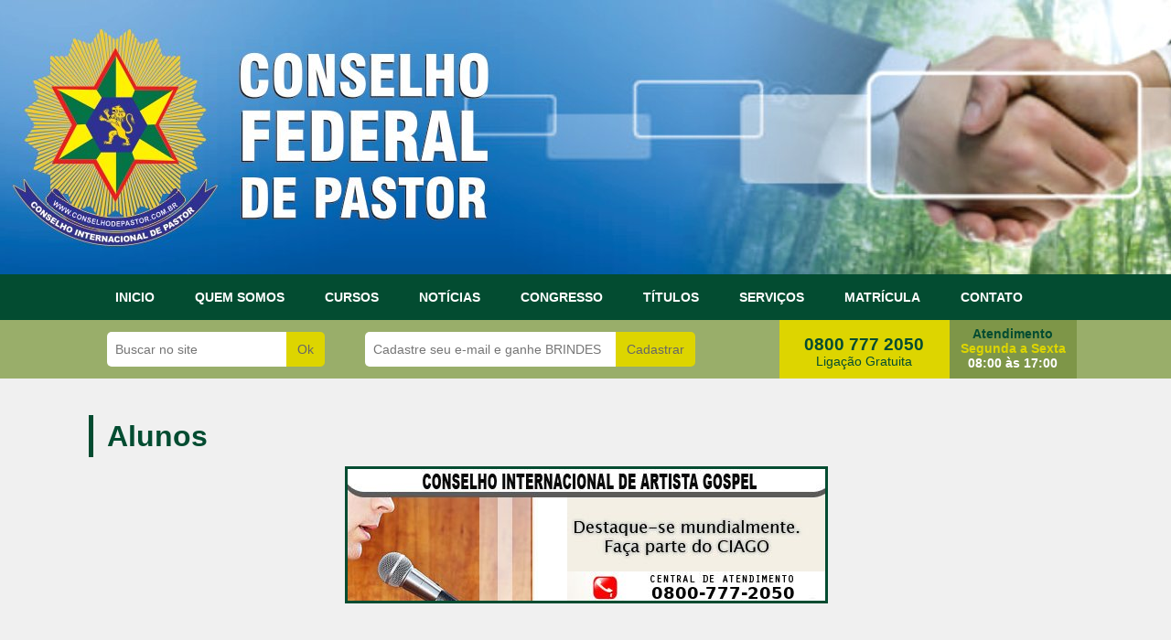

--- FILE ---
content_type: text/html
request_url: https://conselhofederaldepastor.com.br/aluno/dedilane-minervina-de-lima/8919
body_size: 15113
content:
<!DOCTYPE html>
<html lang="pt-br">
    <head>
    <meta name="google-site-verification" content="0PLE3jv09cIQpkZex2sRyui1zDskHejQksUwyoFz-po" />
        <meta charset="utf-8">
        <meta http-equiv="X-UA-Compatible" content="IE=edge">
        <meta name="viewport" content="width=device-width, initial-scale=1">
        <!-- The above 3 meta tags *must* come first in the head; any other head content must come *after* these tags -->
        <title>CFP - Conselho Federal de Pastor, filiação de pastores</title>
        <meta name="Title" content="CFP - Conselho Federal de Pastor, filiação de pastores" />
        <meta name="Description" content="Conselho de pastores do brasil cpb, conselho de pastores do estado de sp, conselho de pastores sp, conselho nacional de pastores do brasil cnpb, Assembléia Deus Missão  Marco Feliciano" />
        <meta name="Keywords" content="Conselho, Pastor, Assembléia de Deus, Missão, Marco, Feliciano, distância, Curso, CPAD, Formação, Filie-se, Cadastro, Igreja, Batista, PHD, Bacharel, Teologia, Psicanalise, Mestrado, Médio, Pós-Doutorado, Básico, obreiros, CGADB, Gospel, Central" />
        <meta name="revisit-after" content="1 days" />
        <meta name="Language" content="pt-br"/>
        <meta http-equiv="content-language" content="pt-BR" />
        <meta name="author" content="guto002@gmail.com">
        <link rel="icon" href="/images/favicon.ico">



        <!-- Bootstrap core CSS -->
        <link href="/css/css-3.3.5/bootstrap.min.css" rel="stylesheet">

        <!-- Fontawesome -->
        <link rel="stylesheet" href="https://maxcdn.bootstrapcdn.com/font-awesome/4.4.0/css/font-awesome.min.css">

        <!-- HTML5 shim and Respond.js for IE8 support of HTML5 elements and media queries -->
        <!--[if lt IE 9]>
          <script src="https://oss.maxcdn.com/html5shiv/3.7.2/html5shiv.min.js"></script>
          <script src="https://oss.maxcdn.com/respond/1.4.2/respond.min.js"></script>
        <![endif]-->

        <link href="/css/main.css" rel="stylesheet">

        <!-- carrega os sprites para a versão desktop -->
        <link href="/css/sprites.css" rel="stylesheet">

           

        <!-- Facebook Pixel Code -->
        <script>
        !function(f,b,e,v,n,t,s)
        {if(f.fbq)return;n=f.fbq=function(){n.callMethod?
        n.callMethod.apply(n,arguments):n.queue.push(arguments)};
        if(!f._fbq)f._fbq=n;n.push=n;n.loaded=!0;n.version='2.0';
        n.queue=[];t=b.createElement(e);t.async=!0;
        t.src=v;s=b.getElementsByTagName(e)[0];
        s.parentNode.insertBefore(t,s)}(window,document,'script',
        'https://connect.facebook.net/en_US/fbevents.js');
         fbq('init', '175439919804542'); 
        fbq('track', 'PageView');
                </script>
        <noscript>
         <img height="1" width="1" 
        src="https://www.facebook.com/tr?id=175439919804542&ev=PageView
        &noscript=1"/>
        </noscript>
        <!-- End Facebook Pixel Code -->        

    </head>
    <!-- NAVBAR
    ================================================== -->
    <body>

        <div id="desktop-header">

            
<div>
    <div id="top" class="hidden-xs hidden-sm" style="background:url(https://www.conselhofederaldepastor.com.br/upload/topos/conselho-federal-de-pastor.jpg) top no-repeat; height: 300px; width: 100%; cursor:pointer;"></div></div>

<nav class="navbar navbar-inverse navbar-static-top">
    <div class="container">
        <div class="navbar-header">
            <button type="button" class="navbar-toggle collapsed" data-toggle="collapse" data-target="#navbar" aria-expanded="false" aria-controls="navbar">
                <span class="sr-only">Toggle navigation</span>
                <span class="icon-bar"></span>
                <span class="icon-bar"></span>
                <span class="icon-bar"></span>
            </button>
            <span class="navbar-brand f_right visible-xs visible-sm">Menu</span>
        </div>
        <div id="navbar" class="navbar-collapse collapse">
            <ul class="nav navbar-nav">
                <li><a href="/">INICIO</a></li>
                <li class="dropdown">
                    <a href="javascript: void(0);" class="dropdown-toggle" data-toggle="dropdown" role="button" aria-haspopup="true" aria-expanded="false">QUEM SOMOS</a>
                    <ul class="dropdown-menu">
                        <li><a href="/quem-somos" class="menu-lateral">Quem Somos</a></li>
                        <li><a href="/missao" class="menu-lateral">Nossa Missão</a></li>
                        <li><a href="/historia" class="menu-lateral">História</a></li>
                        <li><a href="/compromisso" class="menu-lateral">Compromisso</a></li>
                        <li><a href="/ingressar" class="menu-lateral">Ingressar</a></li>
                        <li><a href="/galeria-de-fotos" class="menu-lateral">Galeria de Fotos</a></li>
                        <li><a href="/curso-livre-mec" class="menu-lateral">Curso Livre / MEC</a></li>
                        <li><a href="/intercambio" class="menu-lateral">Intercâmbio</a></li>
                        <li><a href="/doacoes" class="menu-lateral">Doações</a></li>
                        <li><a href="/parceiros" class="menu-lateral">Parceiros</a></li>                        
                    </ul>
                </li>
                <li class="dropdown">
                    <a href="javascript: void(0);" class="dropdown-toggle" data-toggle="dropdown" role="button" aria-haspopup="true" aria-expanded="false">CURSOS <span class="caret visible-sm visible-xs f_right"></span></a>
                    <ul class="dropdown-menu">
                                                <li ><a href="/cursos-a-distancia/aperfeicoamento">Aperfeiçoamento</a></li>
                        <li ><a href="/cursos-a-distancia/bacharel-eclesiastico">Eclesiástico</a></li>
                        <li ><a href="/cursos-a-distancia/nacional">Nacional</a></li>
                        <li ><a href="/cursos-a-distancia/internacional">Internacional</a></li>
                        <li ><a href="/cursos-a-distancia/graduacao-ministerial">Ministerial</a></li>
                        <!--<li ><a href="/cursos-a-distancia/pos-internacional-crista">Pós Internacional Cristã</a></li>
                        <li ><a href="/cursos-a-distancia/mestre">Mestre</a></li>
                        <li ><a href="/cursos-a-distancia/doutor">Doutor</a></li>
                        <li ><a href="/cursos-a-distancia/phd">PhD</a></li>
                        < li role="separator" class="divider"></li -->
                    </ul>
                </li>
                <li><a href="/noticias-evangelicas-de-hoje-e-da-semana-atualizadas-gospel-crista">NOTÍCIAS</a></li>
                <li><a href="/consagracao" target="_blank">CONGRESSO</a></li>
                <li class="dropdown">
                    <a href="javascript: void(0);" class="dropdown-toggle" data-toggle="dropdown" role="button" aria-haspopup="true" aria-expanded="false">TÍTULOS <span class="caret visible-sm visible-xs f_right"></span></a>
                    <ul class="dropdown-menu">
                        <li><a href="/titulo-internacional">Títulos Internacionais</a></li>
                        <li><a href="/titulo-honorifico">Títulos Honorificos</a></li>
                        <li><a href="/titulo-emerito">Títulos Emeritos</a></li>
                        <!-- <li><a href="/titulo-honoris-causa">Títulos Honoris Causa</a></li> -->
                    </ul>
                </li>
                <li class="dropdown">
                    <a href="javascript: void(0);" class="dropdown-toggle" data-toggle="dropdown" role="button" aria-haspopup="true" aria-expanded="false">SERVIÇOS <span class="caret visible-sm visible-xs f_right"></span></a>
                    <ul class="dropdown-menu">
                        <li><a href="/servico" class="menu-lateral">Serviço Grátis</a></li>
                        <li><a href="/cadastro-de-lideres" class="menu-lateral">Cadastro de Líderes</a></li>
                        <li><a href="/cadastro-igreja" class="menu-lateral">Cadastro de Igreja</a></li>
                        <li><a href="/cadastro-de-novos-pastores-e-pregadores-evangelicos-pentecostais-da-palavra-de-deus" class="menu-lateral">Cadastro de Pastor</a></li>
                        <li><a href="/cadastro-de-novos-cantores-evangelicos-gospel-do-brasil" class="menu-lateral">Cadastro de Cantor</a></li>
                        <li><a href="/biblia-sagrada" class="menu-lateral">Bíblia Sagrada</a></li>
                        <li><a href="/viagem-para-israel" class="menu-lateral">Viagem para Israel</a></li>
                        <li><a href="/grupo-de-oracao" class="menu-lateral">Grupo de Oração</a></li>
                    </ul>
                </li>
                <li><a href="/matriculas">MATRÍCULA</a></li>
                <li class="dropdown ">
                    <a href="javascript: void(0);" class="dropdown-toggle" data-toggle="dropdown" role="button" aria-haspopup="true" aria-expanded="false">CONTATO</a>
                    <ul class="dropdown-menu">
                        <li><a href="/reclame-aqui">Reclame Aqui</a></li>
                        <li><a href="/pedir-documentacao">Pedir Documentação</a></li>
                        <li><a href="/fale-com-o-diretor">Fale com o Diretor</a></li>
                        <li><a href="/fale-com-o-financeiro">Fale com o Financeiro</a></li>
                    </ul>
                </li>
            </ul>
        </div>
    </div>
</nav>
<div class="bg-verde2">
    <div class="container">

        <input id="busca-no-site" class="busca-no-site f_left color-verde5" placeholder="Buscar no site" onkeypress="CapEnterInputIndex(this, event)" >
        <a href="javascript: void(0);" onclick="javascript: validaBuscaNoSite();" class="btn-buscar f_left color-verde5">Ok</a>

        <input id="formNewsEmailTopo" class="newsletter f_left color-verde5 hidden-xs" placeholder="Cadastre seu e-mail e ganhe BRINDES">
        <input id="formNewsOrigemTopo" name="formNewsOrigemTopo" value="brindes gospel topo site" type="hidden">
        <input id="formNewsLinkTopo" name="formNewsLinkTopo" value="faculdadegospel.com.br/" type="hidden">
        <input id="formNewsSegmentoTopo" name="formNewsSegmentoTopo" value="1" type="hidden">
        <a href="javascript: void(0);" class="btn-cadastrar f_left newsletterTopoSite color-verde5 hidden-xs">Cadastrar</a>

        <div class="area0800 hidden-xs hidden-sm hidden-md">
            <div class="phone0800 color-verde5">
                0800 777 2050                <div>Ligação Gratuita</div>
            </div>
            <div class="horarioAtend color-verde5 bg-verde3">
                Atendimento<br />
                <span class="amarelo">Segunda a Sexta</span><br />
                <span class="branco">08:00 às 17:00</span>
            </div>
        </div>

    </div>
</div>

        </div>
        
        <div id="content">

            <div>
    <div class="container">
        <div class="row padding-top-bottom-40">
            
            <div class="titulo color-verde5">Alunos</div>
    
            <div class="padding-top-bottom-10 text-center">
        <a href='http://www.conselhodiantedotrono.com.br' target=_blank><img data-src="https://www.conselhofederaldepastor.com.br/upload/banns/conselho-internacional-de-artista-gospel.jpg" style="border: 3px solid #034c31; display: inline" class="lazyload img-responsive"  /></a></div>            
        </div>
    </div>
</div>

<div class="bg-cinza2">
    <div class="container">
        <div class="row padding-top-bottom-10">

            <div class="col-xs-24">
                
                <div class="col-xs-24 col-sm-12 col-md-12">
                    <img data-src="https://www.conselhofederaldepastor.com.br/upload/pais/bandeira_brasil.jpg" class="f_left lazyload" alt="Brasil" title="Brasil" width="66px" height="43px" style="border: 1px solid #2f3a01;" />
                    <div style="float: left; margin-left: 30px; margin-top: 5px;" class="font-size1-5"><b>Brasil</b></div>
                </div>
                
                <div class="col-xs-24 col-sm-12 col-md-12">
                    <img data-src="https://www.conselhofederaldepastor.com.br/upload/estados/minas_gerais.jpg" class="f_left lazyload" alt="Minas Gerais" title="Minas Gerais" width="66" height="43" style="border: 1px solid #2f3a01;" />
                    <div style="float: left; margin-left: 30px; margin-top: 5px;" class="font-size1-5"><b>Minas Gerais</b></div>
                </div>
                

            </div>

        </div>    
    </div>
</div>

<div>
    <div class="container">
        <div class="row padding-top-bottom-10">
            <div class="col-md-4 text-center">
                <img data-src="https://www.conselhofederaldepastor.com.br/upload/formando/dedilane-minervina-de-lima.jpg" class="img-100 lazyload" style="max-height: 194px; border: 2px solid #d6d6d6; border-radius: 5px" alt="Dedilane Minervina de Lima" title="Dedilane Minervina de Lima" />
            </div>
            <div class="col-md-20">
                <div class="row">
                    <strong>Nome:</strong> Dedilane Minervina de Lima                </div>
                <div class="row">
                    <strong>País:</strong> Brasil                </div>
                <div class="row">
                    <strong>Estado:</strong> Minas Gerais                </div>    
            </div>
        </div>      
    </div>
</div>

<div class="padding-top-bottom-20 color-verde5">
    <div class="container">
        <div class="titulo" style="border-color: #ffd300">
            DEPOIMENTO DO ALUNO 
        </div>
        <div class="padding-top-bottom-20">
            <div class="row-fluid" style="padding: 10px"><div class="span12">Este aluno ainda não mandou seu depoimento.<br /><br /><b>Se você é Dedilane Minervina de Lima, preencha o formulário abaixo informando seu CPF no início do depoimento para que ele apareça no site.<br />Obs.: Seu CPF não será publicado em nosso site.</b></div></div>    
        </div>
    </div>
</div>
            
<div class="cad_rapido padding-top-bottom-40" style="font-family: Arial, Helvetica, sans-serif;">

    <div class="container">

        <div class="titulo-no-border color-verde5 text-center">DEPOIMENTO DO ALUNO</div>

        
        <form name="cad" id="fcontato_69177980d8250" method="post" action="index.php">

            <div class="row padding-top-bottom-20">

                <div class="col-xs-24 col-sm-12 col-md-12" style="padding-right: 20px">

                    <div class="row">
                        <div class="form-group col-md-24">
                            <label for="nome">Nome:</label>
                            <input type="text" class="form-control input-lg" name="nome" id="nome" />
                        </div>
                    </div>

                    <div class="row">
                        <div class="form-group col-md-12 col-xs-12">
                            <label for="rg">RG:</label>
                            <input type="text" class="form-control input-lg" name="rg" id="rg" />                               
                        </div>
                        <div class="form-group col-md-12 col-xs-12">
                            <label for="cpf">CPF:</label>
                            <input type="text" class="form-control input-lg" name="cpf" id="cpf" />                             
                        </div>
                    </div>
                    <div class="row">
                        <div class="form-group col-md-8 col-xs-12">
                            <label for="data_nascimento">Data de Nascimento:</label>
                            <input type="date" class="form-control input-lg" name="data_nascimento" id="data_nascimento" />                               
                        </div>
                        <div class="form-group col-md-8 col-xs-12">
                            <label for="estado_civil">Estado Civil:</label>
                            <select class="form-control input-lg" name="estado_civil" id="estado_civil"> 
                                <option value="solteiro">Solteiro(a)</option>
                                <option value="noivo">Noivo(a)</option>
                                <option value="casado">Casado(a)</option>
                                <option value="divorciado">Divorciado(a)</option>
                                <option value="viuvo">Viuvo(a)</option>
                            </select>                           
                        </div>
                        <div class="form-group col-md-8 col-xs-12">
                            <label for="naturalidade">Naturalidade:</label>
                            <input type="text" class="form-control input-lg" name="naturalidade" id="naturalidade" />                             
                        </div>
                    </div>
                    <div class="row">
                        <div class="form-group col-md-12">
                            <label for="mae">Nome completo da m&atilde;e:</label>
                            <input type="text" class="form-control input-lg" name="mae" id="mae" />                               
                        </div>
                        <div class="form-group col-md-12">
                            <label for="pai">Nome completo do pai:</label>
                            <input type="text" class="form-control input-lg" name="pai" id="pai" />                             
                        </div>
                    </div>
                    <div class="row">
                        <div class="form-group col-md-12 col-xs-12">
                            <label for="escolaridade">Grau de escolaridade:</label>
                            <select class="form-control input-lg" name="escolaridade" id="escolaridade">
                                <option value="fundamental">Fundamental</option>
                                <option value="medio">Médio</option>
                                <option value="superior">Superior</option>
                            </select>                       
                        </div>
                        <div class="form-group col-md-12 col-xs-12">
                            <label for="profissao">Profissão:</label>
                            <input type="text" class="form-control input-lg" name="profissao" id="profissao" />                             
                        </div>
                    </div>
                    <div class="row">
                        <div class="form-group col-md-24">
                            <label for="igreja">Igreja:</label>
                            <input type="text" class="form-control input-lg" name="igreja" id="igreja">
                        </div>
                    </div>
                    <div class="row">
                        <div class="form-group col-md-12 col-xs-12">
                            <label for="cargo">Cargo na Igreja:</label>
                            <select id="cargo" name="cargo" class="form-control input-lg">
                                <option value="">Selecione:</option>
                                <option value='107'>Ancião</option>
<option value='53'>Apóstolo</option>
<option value='48'>Bispo</option>
<option value='105'>Capelão</option>
<option value='45'>Conferencista</option>
<option value='44'>Cooperador</option>
<option value='42'>Diácono</option>
<option value='94'>Dirigente</option>
<option value='43'>Evangelista</option>
<option value='96'>Juiz de paz</option>
<option value='58'>Levita</option>
<option value='41'>Membro</option>
<option value='39'>Missionário</option>
<option value='40'>Obreiro</option>
<option value='36'>Pastor</option>
<option value='50'>Pastor Presidente</option>
<option value='46'>Pregador</option>
<option value='37'>Presbítero</option>
<option value='56'>Professor de Escola Biblica</option>
<option value='66'>Teologo</option>
                            </select>                                        
                        </div>
                        <div class="form-group col-md-12 col-xs-12">
                            <label for="pais">País:</label>
                            <select id="pais" name="pais" class="form-control input-lg">
                                <option value='130'>Afeganistão</option>
<option value='5'>África do Sul</option>
<option value='114'>Albânia</option>
<option value='6'>Alemanha</option>
<option value='129'>Andorra</option>
<option value='7'>Angola</option>
<option value='131'>Anguilla</option>
<option value='132'>Antígua e Barbuda</option>
<option value='8'>Arábia Saudita</option>
<option value='9'>Argélia</option>
<option value='10'>Argentina</option>
<option value='134'>Armênia</option>
<option value='11'>Austrália</option>
<option value='76'>Áustria</option>
<option value='205'>Azerbaijão</option>
<option value='137'>Bahrein</option>
<option value='12'>Bangladesh</option>
<option value='139'>Belarus</option>
<option value='13'>Bélgica</option>
<option value='140'>Belize</option>
<option value='141'>Benin</option>
<option value='142'>Bermudas</option>
<option value='143'>Birmânia</option>
<option value='14'>Bolívia</option>
<option value='145'>Botsuana</option>
<option value='1' selected='selected'>Brasil</option>
<option value='146'>Brunei Darussalam</option>
<option value='15'>Bulgária</option>
<option value='147'>Burkina Faso</option>
<option value='148'>Burundi</option>
<option value='149'>Butão</option>
<option value='108'>Cabo Verde</option>
<option value='110'>Camarões</option>
<option value='150'>Camboja</option>
<option value='18'>Canadá</option>
<option value='151'>Casaquistão</option>
<option value='152'>Catar</option>
<option value='153'>Chade</option>
<option value='19'>Chile</option>
<option value='20'>China</option>
<option value='79'>Cingapura</option>
<option value='21'>Colômbia</option>
<option value='156'>Congo</option>
<option value='22'>Coréia do Sul</option>
<option value='24'>Costa do Marfim</option>
<option value='23'>Costa Rica</option>
<option value='25'>Croácia</option>
<option value='26'>Cuba</option>
<option value='27'>Dinamarca</option>
<option value='158'>Djibuti</option>
<option value='28'>Egito</option>
<option value='29'>El Salvador</option>
<option value='160'>Emirados Árabes</option>
<option value='30'>Equador</option>
<option value='161'>Eritréia</option>
<option value='31'>Eslováquia</option>
<option value='162'>Eslovênia</option>
<option value='32'>Espanha</option>
<option value='33'>Estados Unidos da América</option>
<option value='163'>Estónia</option>
<option value='115'>Etiópia</option>
<option value='165'>Fiji</option>
<option value='34'>Filipinas</option>
<option value='35'>Finlandia</option>
<option value='36'>França</option>
<option value='38'>Gabão</option>
<option value='166'>Gâmbia </option>
<option value='39'>Gana</option>
<option value='167'>Geórgia</option>
<option value='168'>Gibraltar</option>
<option value='169'>Granada</option>
<option value='40'>Grécia</option>
<option value='170'>Groenlândia</option>
<option value='172'>Guam</option>
<option value='41'>Guatemala</option>
<option value='173'>Guernsey</option>
<option value='42'>Guiana</option>
<option value='174'>Guiana Francesa</option>
<option value='175'>Guiné</option>
<option value='176'>Guiné Equatorial</option>
<option value='111'>Guiné-Bissau</option>
<option value='43'>Haiti</option>
<option value='44'>Holanda</option>
<option value='94'>Honduras</option>
<option value='177'>Hong Kong</option>
<option value='178'>Iêmen</option>
<option value='46'>Índia</option>
<option value='2'>Inglaterra</option>
<option value='48'>Irã</option>
<option value='49'>Iraque</option>
<option value='80'>Irlanda</option>
<option value='225'>Irlanda do Sul</option>
<option value='186'>Islândia</option>
<option value='50'>Israel</option>
<option value='51'>Itália</option>
<option value='77'>Jamaica</option>
<option value='4'>Japão</option>
<option value='53'>Jordania</option>
<option value='102'>Kenya</option>
<option value='188'>Kiribati</option>
<option value='54'>Kuwait</option>
<option value='189'>Laos</option>
<option value='116'>Lesoto</option>
<option value='190'>Letónia</option>
<option value='55'>Líbano</option>
<option value='56'>Líbia</option>
<option value='191'>Lituânia</option>
<option value='117'>Luxemburgo</option>
<option value='118'>Madagascar</option>
<option value='104'>Malásia</option>
<option value='119'>Malawi</option>
<option value='192'>Maldivas</option>
<option value='112'>Mali</option>
<option value='193'>Malta</option>
<option value='58'>Marrocos</option>
<option value='194'>Mauritânia</option>
<option value='59'>México</option>
<option value='60'>Moçambique</option>
<option value='195'>Moldávia</option>
<option value='196'>Mongólia</option>
<option value='197'>Montenegro</option>
<option value='198'>Montserrat</option>
<option value='107'>Namíbia</option>
<option value='199'>Nauru</option>
<option value='200'>Nepal</option>
<option value='61'>Nicarágua</option>
<option value='113'>Niger</option>
<option value='62'>Nigéria</option>
<option value='63'>Noruega</option>
<option value='120'>Nova Zelandia</option>
<option value='66'>Panamá</option>
<option value='202'>Papua Nova Guiné</option>
<option value='67'>Paquistão</option>
<option value='68'>Paraguai</option>
<option value='69'>Peru</option>
<option value='70'>Polônia</option>
<option value='121'>Porto Rico</option>
<option value='71'>Portugal</option>
<option value='204'>Quirguistão</option>
<option value='86'>República Dominicana</option>
<option value='106'>República Theca</option>
<option value='100'>Romenia</option>
<option value='206'>Ruanda</option>
<option value='92'>Rússia</option>
<option value='124'>São Tomé e Príncipe</option>
<option value='103'>Senegal</option>
<option value='207'>Serra Leoa</option>
<option value='208'>Sérvia</option>
<option value='209'>Seychelles</option>
<option value='81'>Síria</option>
<option value='210'>Somália</option>
<option value='211'>Sri Lanka</option>
<option value='125'>Suazilandia</option>
<option value='105'>Suécia</option>
<option value='75'>Suíça</option>
<option value='213'>Suriname</option>
<option value='214'>Tadjiquistão</option>
<option value='101'>Tailandia</option>
<option value='126'>Tanzania</option>
<option value='215'>Togo</option>
<option value='216'>Tonga</option>
<option value='217'>Trinidad e Tobago</option>
<option value='93'>Tunísia</option>
<option value='218'>Turcomenistão</option>
<option value='99'>Turquia</option>
<option value='219'>Tuvalu</option>
<option value='83'>Ucrania</option>
<option value='220'>Uganda</option>
<option value='89'>Uruguai</option>
<option value='221'>Uzbequistão</option>
<option value='222'>Vanuatu</option>
<option value='96'>Venezuela</option>
<option value='84'>Vietnã</option>
<option value='127'>Zambia</option>
<option value='82'>Zimbabue</option>
                            </select>                                        
                        </div>
                    </div>

                    <div class="row">
                        <div class="form-group col-md-12 col-xs-12">
                            <label for="estado">Estado:</label>
                            <select id="estado" name="estado" class="form-control input-lg">
                                <option value=''>Selecione o Estado:</option>
<option value='44'>Acre</option>
<option value='6'>Alagoas</option>
<option value='3'>Amapá</option>
<option value='1'>Amazonas</option>
<option value='8'>Bahia</option>
<option value='45'>Ceara</option>
<option value='9'>Distrito Federal</option>
<option value='10'>Espirito Santo</option>
<option value='11'>Goias</option>
<option value='46'>Maranhão</option>
<option value='47'>Mato Grosso</option>
<option value='48'>Mato Grosso do Sul</option>
<option value='7'>Minas Gerais</option>
<option value='12'>Pará</option>
<option value='13'>Paráiba</option>
<option value='14'>Paraná</option>
<option value='15'>Pernambuco</option>
<option value='16'>Piauí</option>
<option value='17'>Rio de Janeiro</option>
<option value='18'>Rio Grande do Norte</option>
<option value='21'>Rio Grande do Sul</option>
<option value='19'>Rondonia</option>
<option value='20'>Roraima</option>
<option value='22'>Santa Catarina</option>
<option value='23'>Sao Paulo</option>
<option value='24'>Sergipe</option>
<option value='25'>Tocantins</option>
                            </select>                                        
                        </div>
                        <div class="form-group col-md-12 col-xs-12">
                            <label for="cidade">Cidade:</label>
                            <input type="text" class="form-control input-lg" name="cidade" id="cidade" />
                        </div>
                    </div>
                    <div class="row">
                        <div class="form-group col-md-12 col-xs-12">
                            <label for="rua">Rua:</label>
                            <input type="text" class="form-control input-lg" name="rua" id="rua" />
                        </div>
                        <div class="form-group col-md-12 col-xs-12">
                            <label for="numero">Nº:</label>
                            <input type="text" class="form-control input-lg" name="numero" id="numero" />
                        </div>
                    </div>
                    <div class="row">
                        <div class="form-group col-md-12 col-xs-12">
                            <label for="bairro">Bairro:</label>
                            <input type="text" class="form-control input-lg" name="bairro" id="bairro" />
                        </div>
                        <div class="form-group col-md-12 col-xs-12">
                            <label for="cep">CEP:</label>
                            <input type="text" class="form-control input-lg" name="cep" id="cep" />
                        </div>
                    </div>
                    <div class="row">
                        <div class="form-group col-md-24">
                            <label for="comple">Complemento:</label>
                            <input type="text" class="form-control input-lg" name="comple" id="comple" />
                        </div>
                    </div>
                    <div class="row">
                        <div class="form-group col-md-24">
                            <label for="email">E-mail:</label>
                            <input type="text" class="form-control input-lg" name="email" id="email" />
                        </div>
                    </div>
                    <div class="row">
                        <div class="form-group col-xs-8 col-sm-8 col-md-4">
                            <label for="celular_ddd">DDD:</label>
                            <input name="celular_ddd" type="text" class="form-control input-lg" id="celular_ddd" maxlength="3" />
                        </div>
                        <div class="form-group col-xs-16 col-sm-16 col-md-20">
                            <label for="celular">Celular:</label>
                            <input type="text" class=" form-control input-lg" name="celular" id="celular" maxlength="9" />
                        </div>
                    </div>

                    <div class="row">
                        <div class="form-group col-xs-8 col-sm-8 col-md-4">
                            <label for="fone_ddd">DDD:</label>
                            <input name="fone_ddd" type="text" class="form-control input-lg" id="fone_ddd" maxlength="3" />
                        </div>
                        <div class="form-group col-xs-16 col-sm-16 col-md-20">
                            <label for="fone">Telefone Residencial:</label>
                            <input type="text" class="form-control input-lg" name="fone" id="fone" maxlength="9" />
                        </div>
                    </div>

                        <div class="row"><div class="form-group col-md-24"><label for="msg">Em caso de dúvida ou sugestão deixe sua mensagem:</label><textarea cols="10" rows="3" class="form-control input-lg" name="msg" id="msg"></textarea></div></div>
                        <div class="form-group col-md-9">    <input type="text" name="captcha_response" placeholder="Digite os números" class="form-control input-lg" maxlength="4" /></div><div class="form-group col-md-3 text-center"><a href="javascript:void(0);" class="regaregarCaptcha" title="Recarregar numeros"><i class="fa fa-refresh fa-3x"></i></a></div><div class="form-group col-md-9">  <img src="/captcha/_captcha_imagem.php?t=1763146112" width="100%" height="auto" /></div><input type="hidden" name="captcha_challenge" value="Dar91zOqVarJopUNJR5m6w==" /><input type="hidden" name="captcha_challenge2" value="YmFkN2ZkYzE0M2YzMDg1ZQ==" />                    
                </div>
                            </div>
            
            <div class="row text-center">
                Ao preencher este formulário declaro que li e concordo com a <a href="/politica-de-privacidade" target="_blank">Política de privacidade</a> e o <a href="/contrato" target="_blank">contrato de prestação de serviço</a> deste Web Site.
            </div>
            
            <div class="row linha-ver-todos">
                <input type="hidden" name="idioma" id="idioma" value="1" />
                <input type="hidden" name="origem" id="origem" value="Matricula rapida - dedilane-minervina-de-lima" />
                <input type="hidden" name="segmento" id="segmento" value="1" />
                                            
                <a href="javascript: void(0);" class="btn-ver-todos-font-branca bold form-submit">ENVIAR AGORA</a>
            </div> 

        </form>

    </div>

</div><div class="padding-top-bottom-10">
    
    <div class="container">
        
        <div class="row padding-top-bottom-40">
            <div class="col-md-12">
                <div class="titulo-no-border color-verde5">Notícias Recentes</div>
                
                            <div class="row padding-top-bottom-10">
                                <img src="https://www.conselhofederaldepastor.com.br/upload/noticias/meio_familia-multiespecie.jpg" class="lazyload img-noticias" />
                                <a href="/noticias-evangelicas/familia-multiespecie/">Família multiespécie</a>
                            </div>
                        
                            <div class="row padding-top-bottom-10">
                                <img src="https://www.conselhofederaldepastor.com.br/upload/noticias/meio_parceiras-de-oracao.jpg" class="lazyload img-noticias" />
                                <a href="/noticias-evangelicas/parceiras-de-oracao/">Parceiras de oração</a>
                            </div>
                        
                            <div class="row padding-top-bottom-10">
                                <img src="https://www.conselhofederaldepastor.com.br/upload/noticias/meio_sem-direito-a-informacao.jpg" class="lazyload img-noticias" />
                                <a href="/noticias-evangelicas/sem-direito-a-informacao/">Sem direito à informação</a>
                            </div>
                        
                            <div class="row padding-top-bottom-10">
                                <img src="https://www.conselhofederaldepastor.com.br/upload/noticias/meio_um-livro-perigoso.jpg" class="lazyload img-noticias" />
                                <a href="/noticias-evangelicas/um-livro-perigoso/">Um livro perigoso</a>
                            </div>
                        
                            <div class="row padding-top-bottom-10">
                                <img src="https://www.conselhofederaldepastor.com.br/upload/noticias/meio_gratos-pela-perseguicao.jpg" class="lazyload img-noticias" />
                                <a href="/noticias-evangelicas/gratos-pela-perseguicao/">Gratos pela perseguição</a>
                            </div>
                        
                            <div class="row padding-top-bottom-10">
                                <img src="https://www.conselhofederaldepastor.com.br/upload/noticias/meio_feliz-natal.jpg" class="lazyload img-noticias" />
                                <a href="/noticias-evangelicas/feliz-natal/">Feliz Natal!</a>
                            </div>
                        
                            <div class="row padding-top-bottom-10">
                                <img src="https://www.conselhofederaldepastor.com.br/upload/noticias/meio_tempo-de-esperanca.jpg" class="lazyload img-noticias" />
                                <a href="/noticias-evangelicas/tempo-de-esperanca/">Tempo de esperança</a>
                            </div>
                        
                            <div class="row padding-top-bottom-10">
                                <img src="https://www.conselhofederaldepastor.com.br/upload/noticias/meio_dia-de-oracao-pela-siria.jpg" class="lazyload img-noticias" />
                                <a href="/noticias-evangelicas/dia-de-oracao-pela-siria/">Dia de oração pela Síria</a>
                            </div>
                                    </div>
            <div class="col-md-12">
                <div class="titulo-no-border color-verde5">Notícias mais lidas</div>
                
                            <div class="row padding-top-bottom-10">
                                <img src="https://www.conselhofederaldepastor.com.br/upload/noticias/meio_ele-e-um-exgay.jpg" class="lazyload img-noticias" />
                                <a href="/noticias-evangelicas/ele-e-um-exgay/">Ele é um exgay.</a>
                            </div>
                        
                            <div class="row padding-top-bottom-10">
                                <img src="https://www.conselhofederaldepastor.com.br/upload/noticias/meio_magnus-carlo-faz-declaracao-bombastica-em-ituiutaba.jpg" class="lazyload img-noticias" />
                                <a href="/noticias-evangelicas/magnus-carlo-faz-declaracao-bombastica-em-ituiutaba/">Magnus Carlo faz Declaração Bombastica em Ituiutaba</a>
                            </div>
                        
                            <div class="row padding-top-bottom-10">
                                <img src="https://www.conselhofederaldepastor.com.br/upload/noticias/meio_magnus-carlo-e-jose-serra.jpg" class="lazyload img-noticias" />
                                <a href="/noticias-evangelicas/magnus-carlo-e-jose-serra/">Magnus Carlo e Jose Serra</a>
                            </div>
                        
                            <div class="row padding-top-bottom-10">
                                <img src="https://www.conselhofederaldepastor.com.br/upload/noticias/meio_magnus-carlo-fala-da-faculdade-livre.jpg" class="lazyload img-noticias" />
                                <a href="/noticias-evangelicas/magnus-carlo-fala-da-faculdade-livre/">Magnus Carlo Fala da Faculdade Livre</a>
                            </div>
                        
                            <div class="row padding-top-bottom-10">
                                <img src="https://www.conselhofederaldepastor.com.br/upload/noticias/meio_magnus-carlo-de-oliveira-costa-de-ituiutaba-recebe-homenagem-da-abecad-e-jovem-vip.jpg" class="lazyload img-noticias" />
                                <a href="/noticias-evangelicas/magnus-carlo-de-oliveira-costa-de-ituiutaba-recebe-homenagem-da-abecad-e-jovem-vip/">Magnus Carlo de Oliveira Costa de Ituiutaba Recebe...</a>
                            </div>
                        
                            <div class="row padding-top-bottom-10">
                                <img src="https://www.conselhofederaldepastor.com.br/upload/noticias/meio_doutor-omar-silva-da-costa-no-livro-guinness-world-records.jpg" class="lazyload img-noticias" />
                                <a href="/noticias-evangelicas/doutor-omar-silva-da-costa-no-livro-guinness-world-records/">Doutor Omar Silva da Costa no Livro Guinness World Records</a>
                            </div>
                        
                            <div class="row padding-top-bottom-10">
                                <img src="https://www.conselhofederaldepastor.com.br/upload/noticias/meio_pastor-omar-silva-da-costa-fala-sobre-o-curso-de-pastor.jpg" class="lazyload img-noticias" />
                                <a href="/noticias-evangelicas/pastor-omar-silva-da-costa-fala-sobre-o-curso-de-pastor/">Pastor Omar Silva da Costa Fala sobre o Curso de Pastor</a>
                            </div>
                        
                            <div class="row padding-top-bottom-10">
                                <img src="https://www.conselhofederaldepastor.com.br/upload/noticias/meio_pastor-jaime-rosa.jpg" class="lazyload img-noticias" />
                                <a href="/noticias-evangelicas/pastor-jaime-rosa/">Pastor Jaime Rosa</a>
                            </div>
                                    </div>
        </div>
    </div>
    
</div>
    
<div class="home-pastor bg-cinza2">
    
    <div class="container">

        <div class="titulo color-verde5">Notícias de Líderes</div>

        <div class="row" style="margin-top: 30px">

            <div class="col-md-1 col-sm-2 col-xs-2 move-left">
                <a href="javascript: void(0);"><i class="fa fa-chevron-left move-pastores-left"></i></a>
            </div>
            <div class="col-md-22 col-sm-20 col-xs-20 area-pastores">
                <div class="lista-pastores">
                <div><a href="/noticias-evangelicas/pastor-abilio-santana/"><img data-lazy="https://www.conselhofederaldepastor.com.br/upload/noticias/pastor-abilio-santana.jpg" alt="Pastor Abílio Santana" title="Pastor Abílio Santana" /></a><br/><a href="/noticias-evangelicas/pastora-joyce-meyer/"><img data-lazy="https://www.conselhofederaldepastor.com.br/upload/noticias/pastora-joyce-meyer.jpg" alt="Pastora Joyce Meyer" title="Pastora Joyce Meyer" /></a></div><div><a href="/noticias-evangelicas/apostolo-agenor-duque/"><img data-lazy="https://www.conselhofederaldepastor.com.br/upload/noticias/apostolo-agenor-duque.jpg" alt="Apóstolo Agenor Duque" title="Apóstolo Agenor Duque" /></a><br/><a href="/noticias-evangelicas/pastor-marcio-valadao/"><img data-lazy="https://www.conselhofederaldepastor.com.br/upload/noticias/pastor-marcio-valadao.jpg" alt="Pastor Márcio Valadão" title="Pastor Márcio Valadão" /></a></div><div><a href="/noticias-evangelicas/pastor-julio-ribeiro/"><img data-lazy="https://www.conselhofederaldepastor.com.br/upload/noticias/pastor-julio-ribeiro.jpg" alt="Pastor Julio Ribeiro" title="Pastor Julio Ribeiro" /></a><br/><a href="/noticias-evangelicas/missionario-david-miranda/"><img data-lazy="https://www.conselhofederaldepastor.com.br/upload/noticias/missionario-david-miranda.jpg" alt="Missionário David Miranda" title="Missionário David Miranda" /></a></div><div><a href="/noticias-evangelicas/apostolo-cesar-augusto/"><img data-lazy="https://www.conselhofederaldepastor.com.br/upload/noticias/apostolo-cesar-augusto.jpg" alt="Apóstolo César Augusto" title="Apóstolo César Augusto" /></a><br/><a href="/noticias-evangelicas/pastor-lucinho/"><img data-lazy="https://www.conselhofederaldepastor.com.br/upload/noticias/pastor-lucinho.jpg" alt="Pastor Lucinho" title="Pastor Lucinho" /></a></div><div><a href="/noticias-evangelicas/apostolo-valdemiro-santiago/"><img data-lazy="https://www.conselhofederaldepastor.com.br/upload/noticias/apostolo-valdemiro-santiago.jpg" alt="Apóstolo Valdemiro Santiago" title="Apóstolo Valdemiro Santiago" /></a><br/><a href="/noticias-evangelicas/bispa-sonia-hernandes/"><img data-lazy="https://www.conselhofederaldepastor.com.br/upload/noticias/bispa-sonia-hernandes.jpg" alt="Bispa Sonia Hernandes" title="Bispa Sonia Hernandes" /></a></div><div><a href="/noticias-evangelicas/pastor-aluizio-silva/"><img data-lazy="https://www.conselhofederaldepastor.com.br/upload/noticias/pastor-aluizio-silva.jpg" alt="Pastor Aluizio Silva" title="Pastor Aluizio Silva" /></a><br/><a href="/noticias-evangelicas/apostolo-rene-terra-nova/"><img data-lazy="https://www.conselhofederaldepastor.com.br/upload/noticias/apostolo-rene-terra-nova.jpg" alt="Apóstolo Renê Terra Nova" title="Apóstolo Renê Terra Nova" /></a></div><div><a href="/noticias-evangelicas/bispo-rodovalho/"><img data-lazy="https://www.conselhofederaldepastor.com.br/upload/noticias/bispo-rodovalho.jpg" alt="Bispo Rodovalho" title="Bispo Rodovalho" /></a><br/><a href="/noticias-evangelicas/pastor-adao-santos/"><img data-lazy="https://www.conselhofederaldepastor.com.br/upload/noticias/pastor-adao-santos.jpg" alt="Pastor Adão Santos" title="Pastor Adão Santos" /></a></div><div><a href="/noticias-evangelicas/pastor-samuel-camara/"><img data-lazy="https://www.conselhofederaldepastor.com.br/upload/noticias/pastor-samuel-camara.jpg" alt="Pastor Samuel Camara" title="Pastor Samuel Camara" /></a><br/><a href="/noticias-evangelicas/missionario-rr-soares/"><img data-lazy="https://www.conselhofederaldepastor.com.br/upload/noticias/missionario-rr-soares.jpg" alt="Missionário RR Soares" title="Missionário RR Soares" /></a></div><div><a href="/noticias-evangelicas/pastor-gilvan-rodrigues/"><img data-lazy="https://www.conselhofederaldepastor.com.br/upload/noticias/pastor-gilvan-rodrigues.jpg" alt="Pastor Gilvan Rodrigues" title="Pastor Gilvan Rodrigues" /></a><br/><a href="/noticias-evangelicas/pastora-helena-tannure/"><img data-lazy="https://www.conselhofederaldepastor.com.br/upload/noticias/pastora-helena-tannure.jpg" alt="Pastora Helena Tannure" title="Pastora Helena Tannure" /></a></div><div><a href="/noticias-evangelicas/pastor-oseias-gomes/"><img data-lazy="https://www.conselhofederaldepastor.com.br/upload/noticias/pastor-oseias-gomes.jpg" alt="Pastor Oseias Gomes" title="Pastor Oseias Gomes" /></a><br/><a href="/noticias-evangelicas/apostolo-estevam-hernandes/"><img data-lazy="https://www.conselhofederaldepastor.com.br/upload/noticias/apostolo-estevam-hernandes.jpg" alt="Apóstolo Estevam Hernandes" title="Apóstolo Estevam Hernandes" /></a></div><div><a href="/noticias-evangelicas/bispa-cleo-ribeiro-rossafa/"><img data-lazy="https://www.conselhofederaldepastor.com.br/upload/noticias/bispa-cleo-ribeiro-rossafa.jpg" alt="Bispa Cléo Ribeiro Rossafa" title="Bispa Cléo Ribeiro Rossafa" /></a><br/><a href="/noticias-evangelicas/pastor-elson-de-assis/"><img data-lazy="https://www.conselhofederaldepastor.com.br/upload/noticias/pastor-elson-de-assis.jpg" alt="Pastor Elson de Assis" title="Pastor Elson de Assis" /></a></div><div><a href="/noticias-evangelicas/pastor-benny-hinn/"><img data-lazy="https://www.conselhofederaldepastor.com.br/upload/noticias/pastor-benny-hinn.jpg" alt="Pastor Benny Hinn" title="Pastor Benny Hinn" /></a><br/><a href="/noticias-evangelicas/pastor-gilmar-santos/"><img data-lazy="https://www.conselhofederaldepastor.com.br/upload/noticias/pastor-gilmar-santos.jpg" alt="Pastor Gilmar Santos" title="Pastor Gilmar Santos" /></a></div><div><a href="/noticias-evangelicas/pastor-samuel-ferreira/"><img data-lazy="https://www.conselhofederaldepastor.com.br/upload/noticias/pastor-samuel-ferreira.jpg" alt="Pastor Samuel Ferreira" title="Pastor Samuel Ferreira" /></a><br/><a href="/noticias-evangelicas/pastor-carvalho-junior/"><img data-lazy="https://www.conselhofederaldepastor.com.br/upload/noticias/pastor-carvalho-junior.jpg" alt="Pastor Carvalho Junior" title="Pastor Carvalho Junior" /></a></div><div><a href="/noticias-evangelicas/pastor-hidekazu-takayama/"><img data-lazy="https://www.conselhofederaldepastor.com.br/upload/noticias/pastor-hidekazu-takayama.jpg" alt="Pastor Hidekazu Takayama" title="Pastor Hidekazu Takayama" /></a><br/><a href="/noticias-evangelicas/pastor-claudio-duarte/"><img data-lazy="https://www.conselhofederaldepastor.com.br/upload/noticias/pastor-claudio-duarte.jpg" alt="Pastor Claudio Duarte" title="Pastor Claudio Duarte" /></a></div><div><a href="/noticias-evangelicas/pastora-sarah-sheeva/"><img data-lazy="https://www.conselhofederaldepastor.com.br/upload/noticias/pastora-sarah-sheeva.jpg" alt="Pastora Sarah Sheeva" title="Pastora Sarah Sheeva" /></a><br/><a href="/noticias-evangelicas/pastor-marco-feliciano/"><img data-lazy="https://www.conselhofederaldepastor.com.br/upload/noticias/pastor-marco-feliciano.jpg" alt="Pastor Marco Feliciano" title="Pastor Marco Feliciano" /></a></div><div><a href="/noticias-evangelicas/pastor-josue-goncalves/"><img data-lazy="https://www.conselhofederaldepastor.com.br/upload/noticias/pastor-josue-goncalves.jpg" alt="Pastor Josué Gonçalves" title="Pastor Josué Gonçalves" /></a><br/><a href="/noticias-evangelicas/bispa-lucia-rodovalho/"><img data-lazy="https://www.conselhofederaldepastor.com.br/upload/noticias/bispa-lucia-rodovalho.jpg" alt="Bispa Lucia Rodovalho" title="Bispa Lucia Rodovalho" /></a></div><div><a href="/noticias-evangelicas/pastor-geziel-gomes/"><img data-lazy="https://www.conselhofederaldepastor.com.br/upload/noticias/pastor-geziel-gomes.jpg" alt="Pastor Geziel Gomes" title="Pastor Geziel Gomes" /></a><br/><a href="/noticias-evangelicas/pastor-yossef-akiva/"><img data-lazy="https://www.conselhofederaldepastor.com.br/upload/noticias/pastor-yossef-akiva.jpg" alt="Pastor Yossef Akiva" title="Pastor Yossef Akiva" /></a></div><div><a href="/noticias-evangelicas/pastor-billy-graham/"><img data-lazy="https://www.conselhofederaldepastor.com.br/upload/noticias/pastor-billy-graham.jpg" alt="Pastor Billy Graham" title="Pastor Billy Graham" /></a><br/><a href="/noticias-evangelicas/bispa-ingrid-duque/"><img data-lazy="https://www.conselhofederaldepastor.com.br/upload/noticias/bispa-ingrid-duque.jpg" alt="Bispa Ingrid Duque" title="Bispa Ingrid Duque" /></a></div><div><a href="/noticias-evangelicas/pastor-jorge-linhares/"><img data-lazy="https://www.conselhofederaldepastor.com.br/upload/noticias/pastor-jorge-linhares.jpg" alt="Pastor Jorge Linhares" title="Pastor Jorge Linhares" /></a><br/><a href="/noticias-evangelicas/pastor-samuel-mariano/"><img data-lazy="https://www.conselhofederaldepastor.com.br/upload/noticias/pastor-samuel-mariano.jpg" alt="Pastor Samuel Mariano" title="Pastor Samuel Mariano" /></a></div>                </div>                        
            </div>
            <div class="col-md-1 col-sm-2 col-xs-2 move-right">
                <a href="javascript: void(0);"><i class="fa fa-chevron-right f_right move-pastores-right"></i></a>
            </div>

        </div>
        
                <div style="margin: 30px 0 0;text-align: center">
            <a target="_blank" href="https://api.whatsapp.com/send?phone=5534998955192&text=Atendimento%20via%20Whatsapp%20-%20Gostaria%20de%20esclarecer%20algumas%20dúvidas.">
                <img src="https://www.conselhofederaldepastor.com.br/images/atendimento-via-whatsapp.png" class="img-100" style="max-width: 300px" border="0">
            </a>
        </div>
        
    </div>

</div>
<div class="home-pastor bg-verde5">
    <div class="container">

        <div id="conteudo_curso" class="col-xs-24 col-sm-24 col-md-24">

            <div class="titulo color-branca" style="border-color: #ffd300">Cursos</div>
            <p class="color-branca bold" style="margin: 15px 0">Lorem ipsum dolor sit amet, consectetur adipiscing elit. Ut nec nibh in sem sollicitudin efficitur eu vitae ligula. Duis mollis dictum dignissim. Sed augue arcu, aliquet lacinia cursus ac, finibus sed quam. Fusce lectus risus, accumsan ornare sollicitudin eu, varius vitae ligula. Integer placerat eu tortor eu iaculis. Ut volutpat cursus ex feugiat feugiat.</p>

            <div class="row">

                <div class="col-xs-24 col-sm-8 col-md-8 curso text-center"><a href="/curso-a-distancia/curso-livre-confessional-de-doutor-em-divindade-em-formacao-pastoral"><div class="linha"><img data-src="https://www.conselhofederaldepastor.com.br/upload/cursosGospel/diploma-do-curso-de-doutorado-em-formacao-pastoral.jpg" class="lazyload" /></div>Curso Livre Confessional de D. em Divindade em  Formação Pastoral</a></div><div class="col-xs-24 col-sm-8 col-md-8 curso text-center"><a href="/curso-a-distancia/curso-livre-confessional-de-mestre-em-biblia-em-teologia-enfase-em-bibliologia"><div class="linha"><img data-src="https://www.conselhofederaldepastor.com.br/upload/cursosGospel/diploma-do-curso-de-mestrado-em-teologia-enfase-em-bibliologia.jpg" class="lazyload" /></div>Curso Livre Confessional de M. em Bíblia em  Teologia Ênfase em Bibliologia</a></div><div class="col-xs-24 col-sm-8 col-md-8 curso text-center"><a href="/curso-a-distancia/curso-livre-confessional-de-doutor-em-divindade-em-teologia-enfase-em-divindade"><div class="linha"><img data-src="https://www.conselhofederaldepastor.com.br/upload/cursosGospel/diploma-do-curso-de-doutorado-em-teologia-enfase-em-divindade.jpg" class="lazyload" /></div>Curso Livre Confessional de D. em Divindade em  Teologia Ênfase em Divindade</a></div></div><div class="row"><div class="hidden-xs hidden-sm col-md-8 curso text-center"><a href="/curso-a-distancia/curso-internacional-em-aconselhamento-cristao"><div class="linha"><img data-src="https://www.conselhofederaldepastor.com.br/upload/cursosGospel/graduacao-teologica-e-ministerial-em-aconselhamento-cristao_2.jpg" class="lazyload" /></div>Curso Internacional em  Aconselhamento Cristão</a></div><div class="hidden-xs hidden-sm col-md-8 curso text-center"><a href="/curso-a-distancia/curso-livre-confessional-de-mestre-em-biblia-em-formacao-pastoral"><div class="linha"><img data-src="https://www.conselhofederaldepastor.com.br/upload/cursosGospel/diploma-do-curso-de-mestrado-em-formacao-pastoral.jpg" class="lazyload" /></div>Curso Livre Confessional de M. em Bíblia em  Formação Pastoral</a></div><div class="hidden-xs hidden-sm col-md-8 curso text-center"><a href="/curso-a-distancia/curso-internacional-em-pastor"><div class="linha"><img data-src="https://www.conselhofederaldepastor.com.br/upload/cursosGospel/diploma-do-curso-de-graduacao-teologica-em-pastor.jpg" class="lazyload" /></div>Curso Internacional em  Pastor</a></div>
            </div>
            
            <div class="row linha-ver-todos">
                <a href="/cursos-a-distancia/aperfeicoamento" class="btn-ver-todos bold">VER TODOS</a>
            </div>

        </div>

    </div>

</div>    
<div class="home-pastor bg-cinza2">
    
    <div class="container">

        <div class="titulo color-verde5">Notícias de Cantores</div>

        <div class="row" style="margin-top: 30px">

            <div class="col-md-1 col-sm-2 col-xs-2 move-left">
                <a href="javascript: void(0);"><i class="fa fa-chevron-left move-cantores-left"></i></a>
            </div>
            <div class="col-md-22 col-sm-20 col-xs-20 area-pastores">
                <div class="lista-cantores">
                <div><a href="/noticias-evangelicas/cantora-damares/"><img data-lazy="https://www.conselhofederaldepastor.com.br/upload/noticias/cantora-damares.jpg" alt="Cantora Damares" title="Cantora Damares" /></a><br/><a href="/noticias-evangelicas/cantora-karen-martins/"><img data-lazy="https://www.conselhofederaldepastor.com.br/upload/noticias/cantora-karen-martins.jpg" alt="Cantora Karen Martins" title="Cantora Karen Martins" /></a></div><div><a href="/noticias-evangelicas/cantora-elaine-de-jesus/"><img data-lazy="https://www.conselhofederaldepastor.com.br/upload/noticias/cantora-elaine-de-jesus.jpg" alt="Cantora Elaine de Jesus" title="Cantora Elaine de Jesus" /></a><br/><a href="/noticias-evangelicas/cantora-alda-celia/"><img data-lazy="https://www.conselhofederaldepastor.com.br/upload/noticias/cantora-alda-celia.jpg" alt="Cantora Alda Célia" title="Cantora Alda Célia" /></a></div><div><a href="/noticias-evangelicas/cantora-shirley-carvalhaes/"><img data-lazy="https://www.conselhofederaldepastor.com.br/upload/noticias/cantora-shirley-carvalhaes.jpg" alt="Cantora Shirley Carvalhaes" title="Cantora Shirley Carvalhaes" /></a><br/><a href="/noticias-evangelicas/cantor-irmao-lazaro/"><img data-lazy="https://www.conselhofederaldepastor.com.br/upload/noticias/cantor-irmao-lazaro.jpg" alt="Cantor Irmão Lázaro" title="Cantor Irmão Lázaro" /></a></div><div><a href="/noticias-evangelicas/cantora-mara-lima/"><img data-lazy="https://www.conselhofederaldepastor.com.br/upload/noticias/cantora-mara-lima.jpg" alt="Cantora Mara Lima" title="Cantora Mara Lima" /></a><br/><a href="/noticias-evangelicas/cantora-ludmila-ferber/"><img data-lazy="https://www.conselhofederaldepastor.com.br/upload/noticias/cantora-ludmila-ferber.jpg" alt="Cantora Ludmila Ferber" title="Cantora Ludmila Ferber" /></a></div><div><a href="/noticias-evangelicas/cantora-lauriete/"><img data-lazy="https://www.conselhofederaldepastor.com.br/upload/noticias/cantora-lauriete.jpg" alt="Cantora Lauriete" title="Cantora Lauriete" /></a><br/><a href="/noticias-evangelicas/cantora-ana-paula-valadao/"><img data-lazy="https://www.conselhofederaldepastor.com.br/upload/noticias/cantora-ana-paula-valadao.jpg" alt="Cantora Ana Paula Valadão" title="Cantora Ana Paula Valadão" /></a></div><div><a href="/noticias-evangelicas/cantora-aline-barros/"><img data-lazy="https://www.conselhofederaldepastor.com.br/upload/noticias/cantora-aline-barros.jpg" alt="Cantora Aline Barros" title="Cantora Aline Barros" /></a><br/><a href="/noticias-evangelicas/ministerio-diante-do-trono/"><img data-lazy="https://www.conselhofederaldepastor.com.br/upload/noticias/ministerio-diante-do-trono.jpg" alt="Ministério Diante do Trono" title="Ministério Diante do Trono" /></a></div><div><a href="/noticias-evangelicas/cantor-davi-sacer/"><img data-lazy="https://www.conselhofederaldepastor.com.br/upload/noticias/cantor-davi-sacer.jpg" alt="Cantor Davi Sacer" title="Cantor Davi Sacer" /></a><br/><a href="/noticias-evangelicas/cantora-lea-mendonca/"><img data-lazy="https://www.conselhofederaldepastor.com.br/upload/noticias/cantora-lea-mendonca.jpg" alt="Cantora Lea Mendonça" title="Cantora Lea Mendonça" /></a></div><div><a href="/noticias-evangelicas/cantora-nivea-soares/"><img data-lazy="https://www.conselhofederaldepastor.com.br/upload/noticias/cantora-nivea-soares.jpg" alt="Cantora Nivea Soares" title="Cantora Nivea Soares" /></a><br/><a href="/noticias-evangelicas/cantora-rose-nascimento/"><img data-lazy="https://www.conselhofederaldepastor.com.br/upload/noticias/cantora-rose-nascimento.jpg" alt="Cantora Rose Nascimento" title="Cantora Rose Nascimento" /></a></div><div><a href="/noticias-evangelicas/cantor-regis-danese/"><img data-lazy="https://www.conselhofederaldepastor.com.br/upload/noticias/cantor-regis-danese.jpg" alt="Cantor Regis Danese" title="Cantor Regis Danese" /></a><br/><a href="/noticias-evangelicas/banda-oficina-g3/"><img data-lazy="https://www.conselhofederaldepastor.com.br/upload/noticias/banda-oficina-g3.jpg" alt="Banda Oficina G3" title="Banda Oficina G3" /></a></div><div><a href="/noticias-evangelicas/ministerio-renascer-praise/"><img data-lazy="https://www.conselhofederaldepastor.com.br/upload/noticias/ministerio-renascer-praise.jpg" alt="Ministério Renascer Praise" title="Ministério Renascer Praise" /></a><br/><a href="/noticias-evangelicas/cantora-cassiane/"><img data-lazy="https://www.conselhofederaldepastor.com.br/upload/noticias/cantora-cassiane.jpg" alt="Cantora Cassiane" title="Cantora Cassiane" /></a></div><div><a href="/noticias-evangelicas/cantor-fernandinho/"><img data-lazy="https://www.conselhofederaldepastor.com.br/upload/noticias/cantor-fernandinho.jpg" alt="Cantor Fernandinho" title="Cantor Fernandinho" /></a><br/><a href="/noticias-evangelicas/cantora-fernanda-brum/"><img data-lazy="https://www.conselhofederaldepastor.com.br/upload/noticias/cantora-fernanda-brum.jpg" alt="Cantora Fernanda Brum" title="Cantora Fernanda Brum" /></a></div><div><a href="/noticias-evangelicas/cantora-andrea-fontes/"><img data-lazy="https://www.conselhofederaldepastor.com.br/upload/noticias/cantora-andrea-fontes.jpg" alt="Cantora Andrea Fontes" title="Cantora Andrea Fontes" /></a><br/><a href="/noticias-evangelicas/cantora-bruna-karla/"><img data-lazy="https://www.conselhofederaldepastor.com.br/upload/noticias/cantora-bruna-karla.jpg" alt="Cantora Bruna Karla" title="Cantora Bruna Karla" /></a></div><div><a href="/noticias-evangelicas/cantor-mattos-nascimento/"><img data-lazy="https://www.conselhofederaldepastor.com.br/upload/noticias/cantor-mattos-nascimento.jpg" alt="Cantor Mattos Nascimento" title="Cantor Mattos Nascimento" /></a><br/><a href="/noticias-evangelicas/cantor-andre-valadao/"><img data-lazy="https://www.conselhofederaldepastor.com.br/upload/noticias/cantor-andre-valadao.jpg" alt="Cantor André Valadão" title="Cantor André Valadão" /></a></div><div><a href="/noticias-evangelicas/cantor-marquinhos-gomes/"><img data-lazy="https://www.conselhofederaldepastor.com.br/upload/noticias/cantor-marquinhos-gomes.jpg" alt="Cantor Marquinhos Gomes" title="Cantor Marquinhos Gomes" /></a><br/><a href="/noticias-evangelicas/voz-da-verdade/"><img data-lazy="https://www.conselhofederaldepastor.com.br/upload/noticias/voz-da-verdade.jpg" alt="Voz da Verdade" title="Voz da Verdade" /></a></div>                </div>                        
            </div>
            <div class="col-md-1 col-sm-2 col-xs-2 move-right">
                <a href="javascript: void(0);"><i class="fa fa-chevron-right f_right move-cantores-right"></i></a>
            </div>

        </div>
        
        
    </div>

</div>
<div class="padding-top-bottom-10 text-center">
        <a href='http://www.conselhodiantedotrono.com.br' target=_blank><img data-src="https://www.conselhofederaldepastor.com.br/upload/banns/conselho-internacional-de-artista-gospel.jpg" style="border: 3px solid #034c31; display: inline" class="lazyload img-responsive"  /></a></div>
        </div>

        <div>

    <footer>

        <div class="padding-top-bottom-40 hidden-xs hidden-sm">

            <div class="container">

                <div class="row">
                    
                    <div class="col-md-4">
                        <div class="titulo color-verde5 bold">INSTITUCIONAL</div>
                        <ul>
                            <li><a href="/quem-somos">Quem Somos</a></li>
                            <li><a href="/ingressar">Quem pode ingressar</a></li>
                            <li><a href="/alunos-do-seminario-gospel-missionarios-e-pastores">Galeria de Fotos</a></li>
                            <li><a href="/curso-livre-mec">Curso Livre - MEC</a></li>
                            <li><a href="/intercambio">Intercâmbio</a></li>
                            <li><a href="/doacoes">Doações</a></li>
                            <li><a href="/parceiros">Parceiros</a></li>
                            <li><a href="/consagracao">Consagração</a></li>
                            <li><a href="/pagamento">Pagamento</a></li>
                            <li><a href="/alunos-do-seminario-gospel-missionarios-e-pastores">Alunos</a></li>
                            <li><a href="/autores/A">Autores</a></li>
                            <li><a href="#">Promoção</a></li>
                            <li><a href="/politica-de-privacidade">Política de Privacidade</a></li>
                            <li><a href="/faleconosco">Fale Conosco</a></li>
                        </ul>
                    </div>
                    <div class="col-md-4">
                        <div class="titulo color-verde5 bold">PRODUTOS</div>
                        <ul>
                            <li><a href="/distribuidora-de-produtos-evangelicos-para-revenda-mais-vendidos/">Loja Virtual</a></li>
                            <li><a href="/anel-de-formatura">Anéis</a></li>
                            <li><a href="/distribuidora-de-produtos-evangelicos-para-revenda-mais-vendidos/bottons/bottons#lista">Broche</a></li>
                            <li><a href="/carteira-de-identificacao">Carteira Identificação</a></li>
                            <li><a href="/distribuidora-de-produtos-evangelicos-para-revenda-mais-vendidos/pastor-dvd">DVDs</a></li>
                            <li><a href="/distribuidora-de-produtos-evangelicos-para-revenda-mais-vendidos/livro">Livros</a></li>
                        </ul>
                        <div class="titulo color-verde5 bold">CANAIS</div>
                        <ul>
                            <!-- <li><a href="http://www.redelondres.com.br" target="_blank">Rede Londres</a></li> -->
                            <li><a href="/blogs-e-sites-evangelicos-mais-visitados-de-estudos-sobre-familia-para-jovens-mais-acessados">Sites Interessantes</a></li>
                            <li><a href="/tv-radio">TV e Rádio</a></li>
                            <li><a href="/nomes-de-cantores-evangelicos-musica-gospel-brasileiros-famosos">Cantores</a></li>
                            <li><a href="/lista-de-pregadores-evangelicos-pentecostais-da-palavra-de-deus-pastores-famosos">Pregadores</a></li>
                            <li><a href="/noticias-evangelicas-de-hoje-e-da-semana-atualizadas-gospel-crista">Notícia Gospel</a></li>
                        </ul>
                    </div>
                    <div class="col-md-4">
                        <!-- <div class="titulo color-verde5 bold">CURSOS PRESENCIAIS</div>
                        <ul>
                            <li><a href="/curso-presencial-bacharel-eclesiastico">Bacharel Eclesiastico (LIVRE)</a></li>
                        </ul> -->
                        <div class="titulo color-verde5 bold">CURSOS A DISTÂNCIA</div>
                        <ul>
                                                        <li ><a href="/cursos-a-distancia/aperfeicoamento">Aperfeiçoamento</a></li>
                            <li ><a href="/cursos-a-distancia/bacharel-eclesiastico">Eclesiástico</a></li>
                            <li ><a href="/cursos-a-distancia/nacional">Nacional</a></li>
                            <li ><a href="/cursos-a-distancia/internacional">Internacional</a></li>
                            <li ><a href="/cursos-a-distancia/graduacao-ministerial">Ministerial</a></li>
                            <!-- <li ><a href="/cursos-a-distancia/pos-internacional-crista">Pós Internacional Cristã</a></li>
                            <li ><a href="/cursos-a-distancia/mestre">Mestre</a></li>
                            <li ><a href="/cursos-a-distancia/doutor">Doutor</a></li>
                            <li ><a href="/cursos-a-distancia/phd">PhD</a></li -->
                        </ul>
                    </div>
                    
                    <div class="col-md-4">
                        <div class="titulo color-verde5 bold">TÍTULOS HONORÍFICOS</div>
                        <ul>
                                                        <li ><a href="/titulo-honorifico#Honorifico">Honorifico</a></li>
                        </ul>
                        
                        <div class="titulo color-verde5 bold">TÍTULOS EMÉRITOS</div>
                        <ul>
                                                        <li ><a href="/titulo-emerito#Eclesiástico">Eclesiástico</a></li>
                        </ul>
                        
                    <!-- <div class="titulo color-verde5 bold">TÍTULO HONORIS CAUSA</div>
                        <ul>
                                                        <li ><a href="/titulo-honoris-causa#Mestre">Mestre</a></li>
                            <li ><a href="/titulo-honoris-causa#Doutor">Doutor</a></li>
                            <li ><a href="/titulo-honoris-causa#PHD">PHD</a></li>
                        </ul>-->
                    </div>
                    
                    <div class="col-md-4">
                        <div class="titulo color-verde5 bold">TÍTULO INTERNACIONAL</div>
                        <ul>
                                                        <li ><a href="/titulo-internacional#Academia">Academia</a></li>
                            <li ><a href="/titulo-internacional#Associação">Associação</a></li>
                            <li ><a href="/titulo-internacional#Conselho">Conselho</a></li>
                            <li ><a href="/titulo-internacional#Convenção">Convenção</a></li>
                            <li ><a href="/titulo-internacional#Escola">Escola</a></li>
                            <li ><a href="/titulo-internacional#Faculdade">Faculdade</a></li>
                            <li ><a href="/titulo-internacional#Federação">Federação</a></li>
                            <li ><a href="/titulo-internacional#Fundação">Fundação</a></li>
                            <li ><a href="/titulo-internacional#Igrejas">Igrejas</a></li>
                            <li ><a href="/titulo-internacional#Ministério">Ministério</a></li>
                            <li ><a href="/titulo-internacional#Ordem">Ordem</a></li>
                            <li ><a href="/titulo-internacional#Sociedade">Sociedade</a></li>
                            <li ><a href="/titulo-internacional#União">União</a></li>
                            <li ><a href="/titulo-internacional#Universidade">Universidade</a></li>
                        </ul>
                    </div>
                    
                    <div class="col-md-4">
                        <div class="titulo color-verde5 bold">SERVIÇOS</div>
                        <ul>
                            <li><a href="/cadastro-de-novos-cantores-evangelicos-gospel-do-brasil">Cadastro de Cantor</a></li>
                            <li><a href="/cadastro-igreja">Cadastro de Igreja</a></li>
                            <li><a href="/cadastro-de-novos-pastores-e-pregadores-evangelicos-pentecostais-da-palavra-de-deus">Cadastro de Pastor</a></li>
                            <li><a href="/cargos-na-igreja">Cargos na Igreja</a></li>
                            <li><a href="/campanha/bolsa-integral-do-curso-internacional-de-teologia">Cursos Grátis</a></li>
                            <li><a href="http://www.igrejaemcasa.com.br" target="_blank">Igreja em Casa</a></li>
                            <li><a href="/nomes-enderecos-lista-de-igrejas-evangelicas-no-brasil">Igrejas do Brasil</a></li>
                            <li><a href="/noticias-evangelicas-de-hoje-e-da-semana-atualizadas-gospel-crista">Mais Buscadas</a></li>
                            <li><a href="/perguntas-biblicas-dificeis-com-resposta-engracadas-e-complicadas-para-gincana-jovens-novo-testamento-velho-testamento">Perguntas Bíblicas</a></li>
                            <li><a href="/biblia-sagrada">Bíblia Sagrada</a></li>
                            <li><a href="/contrato">Contrato de Serviços</a></li>
                            <li><a href="/trabalhe-conosco">Trabalhe Conosco</a></li>
                        </ul>
                    </div>
                    
                </div>
                
                <div class="row linha bg-cinza3"></div>
                
                <div class="row">
                    
                    <div class="col-md-6">
                        
                        <div class="titulo color-verde5 bold">TELEVENDAS</div>
                        
                        <div class="color-verde4 font-size2-2 bold">0800 777 2050</div>
                        <div class="color-cinza5 font-size0-9">
                            Ligação Gratuita de telefones fixos do Brasil. De Segunda a Sexta, das 8h às 17h.
                        </div>
                        
                    </div>
                    
                    <div class="col-md-6">
                        
                        <div class="titulo color-verde5 bold">ATENDIMENTO</div>
                        
                        <div>
                            <a target="_blank" href="https://api.whatsapp.com/send?phone=5534997682015&text=Atendimento%20via%20Whatsapp%20-%20Gostaria%20de%20esclarecer%20algumas%20dúvidas.">
                                <img src="https://www.conselhofederaldepastor.com.br/images/atendimento-via-whatsapp.png" class="img-responsive" border="0">
                            </a>
                        </div>
                        <div class="color-cinza5 font-size0-9">
                            De Segunda a Sexta, das 8h às 17h.
                        </div>
                        
                    </div>
                    
                    <div class="col-md-6">
                        
                        <div class="titulo color-verde5 bold">E-MAIL E SKYPE</div>
                        <div class="color-cinza5 font-size0-9">atendimento@seminariogospel.com.br</div>
                        
                    </div>
                    
                    <div class="col-md-6">
                        
                        <div class="titulo color-verde5 bold">OUTRAS OPERADORAS</div>
                        <div class="row color-cinza5 no-margin-left"><span class="f_left">(34) </span><span class="icon-tim f_left"></span></div>
                        <div class="row color-cinza5 no-margin-left"><span class="f_left">(34) </span><span class="icon-oi f_left"></span></div>
                        <div class="row color-cinza5 no-margin-left"><span class="f_left">(34) 99982-0644</span><span class="icon-vivo f_left"></span></div>
                        <div class="row color-cinza5 no-margin-left"><span class="f_left">(34) 98400-8040</span><span class="icon-claro f_left"></span></div>
                        <div class="row color-cinza5 no-margin-left">(34) 99870-1035 (EMERGÊNCIA)</div>
                        
                    </div>
                    
                </div>
                
                <div class="row linha bg-cinza3"></div>
                
                <div class="row">
                    
                    <div class="col-md-10">
                        
                        <div class="titulo color-verde5 bold">FORMAS DE PAGAMENTO</div>
                        
                        <div class="row">
                            
                            <div class="col-md-12">
                                
                                <div class="row">
                                    <div class="col-md-8 text-center">
                                        <img data-src="/images/icon-mastercard.png" class="lazyload" />
                                    </div>
                                    <div class="col-md-8 text-center">
                                        <img data-src="/images/icon-visa.png"  class="lazyload" />
                                    </div>
                                    <div class="col-md-8 text-center padding-top-bottom-10">
                                        <img data-src="/images/icon-boleto.jpg" class="lazyload img-100" />
                                    </div>
                                    <div class="col-md-8 text-center">
                                        <img data-src="/images/icon-elo.png" class="lazyload" />
                                    </div>
                                    <div class="col-md-8 text-center">
                                        <img data-src="/images/icon-american.jpg" class="lazyload" />
                                    </div>
                                    <div class="col-md-8 text-center padding-top-bottom-10">
                                        <img data-src="/images/icon-hipercard.png" width="60px" class="lazyload" />
                                    </div>
                                </div>
                                
                            </div>
                            
                            <div class="col-md-12">
                                
                                <div class="row">
                                    <div class="col-md-24" style="margin-top: 5px">
                                        <img data-src="/images/logo-paypal.png" class="lazyload" />
                                    </div>
                                    <div class="col-md-24" style="padding-top: 7px">
                                        <img data-src="/images/logo_pagseguro.png" class="lazyload" />
                                    </div>
                                </div>
                                
                            </div>
                            
                        </div>
                        
                    </div>
                    
                    <div class="col-md-8">
                        
                        <div class="titulo color-verde5 bold">ASSISTA PROGRAMA NA TV</div>
                        
                        <div class="row">
                            
                            <div class="col-md-6 padding-top-bottom-10">
                                <img data-src="/images/band-tv-site.png" class="lazyload img-100" />
                            </div>
                            
                            <div class="col-md-6 text-center">
                                <img data-src="/images/rede-super.png" class="lazyload" />
                            </div>
                            
                            <div class="col-md-6 padding-top-bottom-10">
                                <img data-src="/images/tv-genesis.png" class="lazyload img-100" />
                            </div>
                            
                            <div class="col-md-6 padding-top-bottom-10">
                                <img data-src="/images/redetv.png" class="lazyload img-100" />
                            </div>
                            
                        </div>
                        
                    </div>
                    
                    <div class="col-md-6">
                        
                        <div class="titulo color-verde5 bold">REDES SOCIAIS</div>
                        <div class="color-cinza5 font-size0-9">Acompanhe todas as ofertas e novidades.</div>
                        
                        <div class="row">
                            <div class="col-md-6 text-center">
                                <a href="https://facebook.com/FaculdadeGospel" target="_blank" class="font-size2-5"><i class="fa fa-facebook-official"></i></a>
                            </div>
                            <div class="col-md-6 text-center">
                                <a href="https://twitter.com/faculdadeGospel" target="_blank" class="font-size2-5"><i class="fa fa-twitter"></a></i>
                            </div>
                            <div class="col-md-6 text-center">
                                <a href="https://plus.google.com/117594163029939814454/posts" target="_blank" class="font-size2-5"><i class="fa fa-google-plus"></a></i>
                            </div>
                            <div class="col-md-6 text-center">
                                <a href="https://youtube.com/faculdadeGospel" target="_blank" class="font-size2-5"><i class="fa fa-youtube"></a></i>
                            </div>
                        </div>
                        
                    </div>
                    
                </div>                
                
                <div class="row linha bg-cinza3"></div>
                
                <div class="row">
                        
                    <div class="col-md-24">
                    
                        <div class="titulo color-verde5 bold">ESCRITÓRIOS EM OUTROS PAÍSES</div>

                        <div class="row">

                            <div class="col-md-6 padding-top-bottom-5">

                                <div class="col-md-6">
                                    <img data-src="https://www.conselhofederaldepastor.com.br/upload/pais/usa.jpg" class="lazyload img-100" />
                                </div>
                                <div class="col-md-18">Estados Unidos</div>

                            </div>

                            <div class="col-md-6 padding-top-bottom-5">

                                <div class="col-md-6">
                                    <img data-src="https://www.conselhofederaldepastor.com.br/upload/pais/inglaterra.jpg" class="lazyload img-100" />
                                </div>
                                <div class="col-md-18">Inglaterra</div>

                            </div>

                            <div class="col-md-6 padding-top-bottom-5">

                                <div class="col-md-6">
                                    <img data-src="https://www.conselhofederaldepastor.com.br/upload/pais/franca.jpg" class="lazyload img-100" />
                                </div>
                                <div class="col-md-18">França</div>

                            </div>

                            <div class="col-md-6 padding-top-bottom-5">

                                <div class="col-md-6">
                                    <img data-src="https://www.conselhofederaldepastor.com.br/upload/pais/japao.jpg" class="lazyload img-100" />
                                </div>
                                <div class="col-md-18">Japão</div>

                            </div>

                            <div class="col-md-6 padding-top-bottom-5">

                                <div class="col-md-6">
                                    <img data-src="https://www.conselhofederaldepastor.com.br/upload/pais/alemanha.jpg" class="lazyload img-100" />
                                </div>
                                <div class="col-md-18">Alemanha</div>

                            </div>

                            <div class="col-md-6 padding-top-bottom-5">

                                <div class="col-md-6">
                                    <img data-src="https://www.conselhofederaldepastor.com.br/upload/pais/suica.jpg" class="lazyload img-100" />
                                </div>
                                <div class="col-md-18">Suiça</div>

                            </div>

                            <div class="col-md-6 padding-top-bottom-5">

                                <div class="col-md-6">
                                    <img data-src="https://www.conselhofederaldepastor.com.br/upload/pais/mocambique.jpg" class="lazyload img-100" />
                                </div>
                                <div class="col-md-18">Moçambique</div>

                            </div>

                            <div class="col-md-6 padding-top-bottom-5">

                                <div class="col-md-6">
                                    <img data-src="https://www.conselhofederaldepastor.com.br/upload/pais/angola.jpg" class="lazyload img-100" />
                                </div>
                                <div class="col-md-18">Angola</div>

                            </div>

                        </div>
                        
                    </div>
                        
                </div>
                
            </div>

        </div>

        <div class="padding-top-bottom-20 bg-cinza2">

            <div class="container">

                
                <div class="col-xs-24 col-sm-24 visible-xs visible-sm">
                    <div class="logo" style="margin: 0 auto"></div>                            
                </div>

                <div class="col-xs-24 col-sm-24 visible-xs visible-sm text-center color-cinza4 padding-top-bottom-10">
                    <div class="bold">SEMINÁRIO INTERNACIONAL DE TEOLOGIA GOSPEL</div><div class="font-size0-9">Ituiutaba/MG - Brasil - Caixa Postal 91- CEP: 38.300-072</div><div class="font-size0-9">CNPJ 22.233.639/0001-50</div>                </div>

                <div class="hidden-xs hidden-sm col-md-7" style="border-right: 1px solid #a0a0a0">
                    <div class="logo"></div>
                </div>

                <div class="hidden-xs hidden-sm col-md-17 color-cinza4 padding-top-bottom-10" style="padding-left: 40px">
                    <div class="bold">SEMINÁRIO INTERNACIONAL DE TEOLOGIA GOSPEL</div><div class="font-size0-9">Ituiutaba/MG - Brasil - Caixa Postal 91- CEP: 38.300-072</div><div class="font-size0-9">CNPJ 22.233.639/0001-50</div>                </div>

            </div>

        </div>

    </footer>

</div>
        <!-- Bootstrap core JavaScript
        ================================================== -->
        <!-- Placed at the end of the document so the pages load faster -->
        <script src="/js/jquery.min.js"></script>
        <script src="/js/bootstrap.min.js"></script>
        <script src="/js/main.js"></script>
        <!-- IE10 viewport hack for Surface/desktop Windows 8 bug -->
        <script src="/js/ie10-viewport-bug-workaround.js"></script>
        <script src='/js/slick/slick.js'></script>
        <script src="/js/lazysizes.min.js"></script>

        <script src="https://www.conselhofederaldepastor.com.br/api/_js/cad_fast.js"></script><script src="/js/pastor_home.js"></script><script src="/js/cantor_home.js"></script><script src="https://www.conselhofederaldepastor.com.br/api/_js/cadFormNewsletter.js"></script>        <script>(function(i,s,o,g,r,a,m){i['GoogleAnalyticsObject']=r;i[r]=i[r]||function(){
  (i[r].q=i[r].q||[]).push(arguments)},i[r].l=1*new Date();a=s.createElement(o),
  m=s.getElementsByTagName(o)[0];a.async=1;a.src=g;m.parentNode.insertBefore(a,m)
  })(window,document,'script','//www.google-analytics.com/analytics.js','ga');

  ga('create', 'UA-42745134-46', 'conselhofederaldepastor.com.br');
  ga('send', 'pageview');

</script>
        
        <!--Start of Tawk.to Script-->
        <script type="text/javascript">
        var Tawk_API=Tawk_API||{}, Tawk_LoadStart=new Date();
        (function(){
        var s1=document.createElement("script"),s0=document.getElementsByTagName("script")[0];
        s1.async=true;
        s1.src='https://embed.tawk.to/5bc76d06dc8d7b75613e442e/default';
        s1.charset='UTF-8';
        s1.setAttribute('crossorigin','*');
        s0.parentNode.insertBefore(s1,s0);
        })();
            
        // salva e-mail e telefone do chat
        Tawk_API.onPrechatSubmit = function(data){
            $.post("captura_chat.php", { e: data[1].answer, t: data[2].answer });
        };       
            
        // salva e-mail e telefone contatos offline do chat
        Tawk_API.onOfflineSubmit = function(data){
            $.post("captura_chat.php", { e: data.questions[2].answer, t: data.questions[3].answer });
        };     
        </script>
        <!--End of Tawk.to Script-->          
        
        <!-- Global site tag (gtag.js) - Google Analytics --> 
        <!-- <script async src="https://www.googletagmanager.com/gtag/js?id=UA-120041524-2"></script>
        <script> window.dataLayer = window.dataLayer || []; function gtag(){dataLayer.push(arguments);} gtag('js', new Date()); gtag('config', 'UA-120041524-2'); </script>-->
    </body>
</html>
    


--- FILE ---
content_type: text/css
request_url: https://conselhofederaldepastor.com.br/css/main.css
body_size: 5242
content:
body {
    font-family: "Helvetica Neue",Helvetica,Arial,sans-serif;
    font-size: 14px;
    color: #363636;
    background-color: #f0f0f0;
}

.navbar {margin-bottom: 0}

.navbar-inverse {
    background-color: #034c31;
    border: 0;
}

.navbar-inverse .navbar-nav > li > a {
    color: #ffffff;
    font-weight: bold
}

.navbar-inverse .navbar-nav > .active > a, .navbar-inverse .navbar-nav > .active > a:hover, .navbar-inverse .navbar-nav > .active > a:focus {
    color: #ffffff;
    background-color: #339966;
}

navbar-inverse .navbar-nav > .open > a, .navbar-inverse .navbar-nav > .open > a:hover, .navbar-inverse .navbar-nav > .open > a:focus {
    color: #ffffff;
    background-color: #339966;
}

.navbar-inverse .navbar-nav > .open > a, .navbar-inverse .navbar-nav > .open > a:hover, .navbar-inverse .navbar-nav > .open > a:focus {
    color: #ffffff;
    background-color: #339966;
}

.nav > li > a {
    position: relative;
    display: block;
    padding: 15px 20px;
}

.dropdown-menu {
    background-color: #339966;
    border: 0;
}

.dropdown-menu .divider {
    background-color: #034c31;
}

.dropdown-header {
    padding: 3px 20px;
    font-size: 12px;
    line-height: 1.42857;
    color: #034c31;
}

.dropdown-menu > li > a {
    padding: 3px 20px;
    clear: both;
    font-weight: 400;
    line-height: 1.42857;
    color: #ffffff;
    white-space: nowrap;    
}

@media (max-width: 1199px) {
    /* muda o padding do menu para não encavalar quando o screen for col-md*/
    .nav > li > a {
        position: relative;
        display: block;
        padding: 15px;
    }
    
    #desktop-header .phone-block {
        margin-right: 10px;
        float: left;
        font-weight: bold;
        font-size: 16px
    }    
    
}

@media (min-width: 1200px) {
    /* muda o padding do menu para não encavalar quando o screen for col-md*/
    .nav > li > a {
        position: relative;
        display: block;
        padding: 15px 22px;
    }
    
    #desktop-header .phone-block {
        margin-right: 30px;
        float: left;
        font-weight: bold;
        font-size: 16px
    }    
    
}

@media (max-width: 991px) {
    
    /* corrige os telefones do topo */
    #desktop-header .phone-block {
        margin: 0 auto;
        float: none;
        font-weight: bold;
        font-size: 16px
    } 
    
    /* força o menu mobile quando o screen for col-sm para não encavalar */
    .navbar-header {
        float: none;
    }
    .navbar-toggle {
        display: block;
    }
    .navbar-collapse {
        border-top: 1px solid transparent;
        box-shadow: inset 0 1px 0 rgba(255,255,255,0.1);
    }
    .navbar-collapse.collapse {
        display: none!important;
    }
    .navbar-nav {
        float: none!important;
        margin: 7.5px -15px;
    }
    .navbar-nav>li {
        float: none;
    }
    .navbar-nav>li>a {
        padding-top: 10px;
        padding-bottom: 10px;
    }
    .navbar-text {
        float: none;
        margin: 15px 0;
    }
    /* since 3.1.0 */
    .navbar-collapse.collapse.in { 
        display: block!important;
    }
    .collapsing {
        overflow: hidden!important;
    }
}

.bg-cinza1 { background-color: #f0f0f0}
.color-cinza1 { color: #f0f0f0}
.bg-cinza2 { background-color: #dfdfdf}
.color-cinza2 { color: #dfdfdf}
.bg-cinza3 { background-color: #cfcfcd}
.color-cinza3 { color: #cfcfcd}
.bg-cinza4 { background-color: #a0a0a0}
.color-cinza4 {color: #a0a0a0}
.bg-cinza5 { background-color: #666666}
.color-cinza5 {color: #666666}

.bg-verde1 {background-color: #dfe4d3}
.color-verde1 {color: #dfe4d3}
.bg-verde2 {background-color: #99ae6a}
.color-verde2 {color: #99ae6a}
.bg-verde3 {background-color: #7e9648}
.color-verde3 {color: #7e9648}
.bg-verde4 {background-color: #339966}
.color-verde4 {color: #339966}
.bg-verde5 {background-color: #034c31}
.color-verde5 {color: #034c31}

.bg-azul-escuro{background-color: #009cc6}
.color-azul-escuro{color: #009cc6}

.bg-branca {background-color: #ffffff}
.color-branca {color: #ffffff}

.font-size0-5 {font-size: 0.5em}
.font-size0-6 {font-size: 0.6em}
.font-size0-7 {font-size: 0.7em}
.font-size0-8 {font-size: 0.8em}
.font-size0-9 {font-size: 0.9em}
.font-size1 {font-size: 1em}
.font-size1-2 {font-size: 1.2em}
.font-size1-5 {font-size: 1.5em}
.font-size1-7 {font-size: 1.7em}
.font-size2 {font-size: 2em}
.font-size2-2 {font-size: 2.2em}
.font-size2-5 {font-size: 2.5em}
.font-size2-7 {font-size: 2.7em}

.no-margin {margin: 0px}
.no-margin-left {margin-left: 0px}
.no-margin-right {margin-right: 0px}
.no-margin-top {margin-top: 0px}
.no-margin-bottom {margin-bottom: 0px}
.no-padding {padding: 0px}
.padding-top-bottom-5 {padding-top: 5px; padding-bottom: 5px}
.padding-top-bottom-10 {padding-top: 10px; padding-bottom: 10px}
.padding-top-bottom-20 {padding-top: 20px; padding-bottom: 20px}
.padding-top-bottom-30 {padding-top: 30px; padding-bottom: 30px}
.padding-top-bottom-40 {padding-top: 40px; padding-bottom: 40px}

.bold {font-weight: bold}
.align-left {text-align: left}
.align-right {text-align: right}

.f_left {float: left}
.f_right {float: right}

.img-100 {max-width: 100%; height: auto}

.container {
    max-width: 1088px;
    margin: 0 auto;
}

.container a, .container a:focus {color: #666666; text-decoration: none}
.container a:hover {text-decoration: underline}

/* DESKTOP-HEADER -> TELEFONES para mobile */

#desktop-header .telefones-topo .move-left a, 
#desktop-header .telefones-topo .move-left a:focus, 
#desktop-header .telefones-topo .move-left a:hover, 
#desktop-header .telefones-topo .move-right a, 
#desktop-header .telefones-topo .move-right a:focus, 
#desktop-header .telefones-topo .move-right a:hover{
    color:#cdcdcd
}

#desktop-header .telefones-topo .move-left i, #desktop-header .telefones-topo .move-right i {
    font-size: 1.5em;
}

#desktop-header .telefones-topo .area-telefones {
    height: 23px;
    overflow: hidden;
}

#desktop-header .telefones-topo .area-telefones .lista-telefones {margin-left: -25px; height: 23px}

#desktop-header .telefones-topo .area-telefones .lista-telefones div.slick-slide {
    min-width: 200px; 
    width: 200px; 
    height: auto; 
    float: left;
    margin: 0 8px;
    text-align: center;
    padding: 0 auto;
}
/* fim do telefones para mobile */

#desktop-header .phone-block span {
    font-size: 12px
}

#desktop-header .coluna-logo {
    width: 270px;
    font-size: 12px;
    font-style: italic;
    float: left
}

#desktop-header .logo {
    background: url(/images/logo-faculdade.png) no-repeat;
    width: 270px;
    height: 81px;
}

#desktop-header .bann-728x90 {
    width: 728px;
    height: 90px;
    display: block;
    overflow: hidden;
    float: right;
    color: #282828;
    text-align: center
}

#desktop-header input.busca-no-site, #desktop-header input.newsletter {
    border: 0;
    border-top-left-radius: 5px;
    border-bottom-left-radius: 5px;
    padding: 9px;
    margin: 13px 0 13px 13px;
}

#desktop-header input.busca-no-site {
    width: 196px
}

@media (max-width: 767px) {
    
    #desktop-header input.busca-no-site {
        width: 80%;
    }
    
}

#desktop-header input.newsletter {
    width: 274px;
    margin-left: 44px;
}

#desktop-header .btn-buscar, #desktop-header .btn-cadastrar {
    text-decoration: none;
    border: 0;
    border-top-right-radius: 5px;
    border-bottom-right-radius: 5px;
    padding: 9px 12px;
    background-color: #ddd500;
    margin-top: 13px
}

#desktop-header .area0800 {
    width: 325px;
    float: right
}

#desktop-header .area0800 .phone0800 {
    width: 186px;
    height: 64px;
    text-align: center;
    font-size: 19px;
    font-weight: bold;
    padding-top: 13px;
    background-color: #ddd500;
    float: left
}

#desktop-header .area0800 .phone0800 div {
    margin-top: -5px;
    font-size: 14px;
    font-weight: normal
}

#desktop-header .area0800 .horarioAtend {
    width: 139px;
    height: 64px;
    text-align: center;
    font-weight: bold;
    font-size: 14px;
    line-height: 16px;
    padding-top: 7px;
    float: left;
}

#desktop-header .area0800 .horarioAtend .amarelo {
    color: #ddd500;
}

#desktop-header .area0800 .horarioAtend .branco {
    color: #ffffff;
}

#content .linha27 {
    height: 2px;
    margin: 27px 0
}

#content a.bann1, a.bann1:hover, a.bann1:focus {
    color: #ffffff;
    text-decoration: none;
    text-align: center;
    padding: 22px 0;
    font-size: 14px;
    border-top-left-radius: 5px;
    border-top-right-radius: 5px;
    border-bottom-left-radius: 5px;
    border-bottom-right-radius: 5px;
}

#content .bann1 i {font-size: 20px; color: #ddd500}

#content .titulo {
    padding-left: 15px;
    font-weight: bold;
    font-size: 2.3em;
    border-left: 5px solid #034c31;
}

#content .titulo-no-border {
    font-weight: bold;
    font-size: 2.3em;
}

#content .container .linha-ver-todos {
    border-top: 1px solid #004b2c;
    text-align: center;
    padding-top: 14px;
    margin: 20px 0
}

#content .container .linha-ver-todos a.btn-ver-todos, #content .container .linha-ver-todos a.btn-ver-todos:focus, #content .container .linha-ver-todos a.btn-ver-todos:hover
{
    padding: 15px 30px;
    background-color: #004b2c;
    color: #ffd300;
    text-decoration: none
}

#content .container .linha-ver-todos a.btn-ver-todos-font-branca, 
#content .container .linha-ver-todos a.btn-ver-todos-font-branca:focus, 
#content .container .linha-ver-todos a.btn-ver-todos-font-branca:hover
{
    padding: 15px 30px;
    background-color: #004b2c;
    color: #ffffff;
    text-decoration: none
}

/* HOME -> PASTOR */

#content .home-pastor {
    padding: 38px 0;
}

#content .home-pastor .move-left, #content .home-pastor .move-right {
    height: 248px;
}

#content .home-pastor .move-left i, #content .home-pastor .move-right i {
    margin-top: 108px;
    font-size: 3em;
}

#content .home-pastor .area-pastores {
    height: 248px;
    overflow: hidden;
}

#content .home-pastor .area-pastores .lista-pastores, #content .home-pastor .area-pastores .lista-cantores {margin-left: -21px; height: 228px}

#content .home-pastor .area-pastores .lista-pastores div.slick-slide, #content .home-pastor .area-pastores .lista-cantores div.slick-slide {
    min-width: 114px; 
    width: 114px; 
    height: 248px; 
    float: left;
    margin: 0 13px 0 13px;
    text-align: center
}

#content .home-pastor .area-pastores .lista-pastores img, #content .home-pastor .area-pastores .lista-cantores img { 
    width: 114px;
    height: 114px;
    border: 0;
    border-top-left-radius: 50%;
    border-top-right-radius: 50%;
    border-bottom-left-radius: 50%;
    border-bottom-right-radius: 50%;
}

#content .home-pastor .area-pastores .lista-pastores div.slick-slide a, 
#content .home-pastor .lista-pastores div a:focus, 
#content .home-pastor .lista-pastores div a:hover,
#content .home-pastor .area-pastores .lista-cantores div.slick-slide a, 
#content .home-pastor .lista-cantores div a:focus, 
#content .home-pastor .lista-cantores div a:hover{
    width: 114px;
    height: 114px;
    border: 0;
    border-top-left-radius: 50%;
    border-top-right-radius: 50%;
    border-bottom-left-radius: 50%;
    border-bottom-right-radius: 50%;
    overflow: hidden; /* necessario para fazer a area de click do link ficar redonda*/
    display: block
}

/* HOME -> CREDENCIAIS */

#content .home-credencial {
    padding: 38px 0;
}

#content .home-credencial .move-left, #content .home-credencial .move-right {
    height: 248px;
}

#content .home-credencial .move-left i, #content .home-credencial .move-right i {
    margin-top: 108px;
    font-size: 3em;
}

#content .home-credencial .area-credenciais {
    height: 248px;
    overflow: hidden;
}

#content .home-credencial .area-credenciais .lista-credenciais, #content .home-credencial .area-credenciais .lista-credenciais {margin-left: -21px; height: 228px}

#content .home-credencial .area-credenciais .lista-credenciais div.slick-slide {
    min-width: 114px; 
    width: 114px; 
    height: 248px; 
    float: left;
    margin: 0 13px 0 13px;
    text-align: center
}

#content .home-credencial .area-credenciais .lista-credenciais img { 
    height: 114px;
    border: 0;
}

#content .home-credencial .area-credenciais .lista-credenciais div.slick-slide a, 
#content .home-credencial .lista-credenciais div a:focus, 
#content .home-credencial .lista-credenciais div a:hover{
    height: 114px;
    border: 0;
    display: block
}

/* HOME -> CURSOS */

#content #menu_curso a.btn-curso, #content #menu_curso a.btn-curso:focus
{
    padding: 15px 0;
    border: 2px solid #009a63;
    text-align: center;
    font-weight: bold;
    color: #ffffff;
    margin-bottom: 9px;
    border-radius: 10px;
    text-decoration: none
}

#content #menu_curso a.btn-curso:hover, #content #menu_curso a.active, #content #menu_curso a.active:focus, #content #menu_curso a.active:hover 
{
    background-color: #ffd300;
    border-color: #ffd300;
    color: #004b2c;
}

#content #conteudo_curso .curso {padding: 20px}

#content #conteudo_curso .curso a, #content #conteudo_curso .curso a:focus{
    color: #ffffff;
    border: 0;
    text-decoration: none
}

#content #conteudo_curso .curso a:hover{
    color: #ffd300;
}

#content #conteudo_curso .curso img {
    width: 150px;
    height: auto;
}

#content #conteudo_curso .curso .linha {
    border-bottom: 1px solid #009a63;
    padding-bottom: 10px;
    margin-bottom: 10px;
}

#content #conteudo_curso .linha-ver-todos {
    border-top: 1px solid #ffffff;
    text-align: center;
    padding-top: 14px;
    margin: 20px 0
}
#content #conteudo_curso .linha-ver-todos a.btn-ver-todos, #content #conteudo_curso .linha-ver-todos a.btn-ver-todos:focus, #content #conteudo_curso .linha-ver-todos a.btn-ver-todos:hover
{
    padding: 15px 30px;
    background-color: #ffffff;
    color: #004b2c;
    text-decoration: none
}

/* HOME -> TITULOS */

#content #menu_titulo a.btn-curso, #content #menu_titulo a.btn-curso:focus
{
    padding: 15px 0;
    border: 2px solid #ffffff;
    text-align: center;
    font-weight: bold;
    color: #ffffff;
    margin-bottom: 9px;
    border-radius: 10px;
    text-decoration: none
}

#content #menu_titulo a.btn-curso:hover, #content #menu_titulo a.active, #content #menu_titulo a.active:focus, #content #menu_titulo a.active:hover 
{
    background-color: #ffd300;
    border-color: #ffd300;
    color: #009CC6;
}

#content #conteudo_titulo .curso {padding: 20px}

#content #conteudo_titulo .curso a, #content #conteudo_titulo .curso a:focus{
    background-color: #ffffff;
    color: #009CC6;
    padding: 0;
    border: 0;
    text-decoration: none;
    height: 80px;
    display: block
}

#content #conteudo_titulo .curso a:hover{
    color: #034C31;
}

#content #conteudo_titulo .curso a p{margin: 20px 0 0 0}
#content #conteudo_titulo .curso a p span{font-size: 12px}

#content #conteudo_titulo .curso a img {
    width: 115px;
    height: 80px;
    float: left;
    margin-right: 20px
}

#content #conteudo_titulo .curso a i.fa, #content #conteudo_titulo .curso a:focus i.fa {
    color: #009CC6;
    height: 80px;
    font-size: 2em;
    padding: 27px 5px
}

#content #conteudo_titulo .curso a:hover i.fa {
    background-color: #ffd300
}

#content #conteudo_titulo .linha-ver-todos {
    border-top: 1px solid #ffffff;
    text-align: center;
    padding-top: 14px;
    margin: 20px 0
}

#content #conteudo_titulo .linha-ver-todos a.btn-ver-todos, #content #conteudo_titulo .linha-ver-todos a.btn-ver-todos:focus, #content #conteudo_titulo .linha-ver-todos a.btn-ver-todos:hover
{
    padding: 15px 30px;
    background-color: #ffffff;
    color: #009CC6;
    text-decoration: none
}

/* HOME -> Cargos */

.cargos-home .cargo-home a, .cargos-home .cargo-home a:focus, .cargos-home .cargo-home a:hover {
    color: #ffffff;
    text-decoration: none;
    padding: 30px 0;
    width: 100%;
    display: block;
    border-top-left-radius: 10px;
    border-top-right-radius: 10px;
    border-bottom-left-radius: 10px;
    border-bottom-right-radius: 10px;
    margin-bottom: 10px
}

/* HOME -> TITULOS */

#content #menu_titulo_int a.btn-curso, #content #menu_titulo a.btn-curso:focus
{
    padding: 15px 0;
    border: 2px solid #ffffff;
    text-align: center;
    font-weight: bold;
    color: #ffffff;
    margin-bottom: 9px;
    border-radius: 10px;
    text-decoration: none
}

#content #menu_titulo_int a.btn-curso:hover, #content #menu_titulo_int a.active, #content #menu_titulo_int a.active:focus, #content #menu_titulo a.active:hover 
{
    background-color: #ffd300;
    border-color: #ffd300;
    color: #7E9648;
}

#content #conteudo_titulo_int .curso {padding: 20px}

#content #conteudo_titulo_int .curso a, #content #conteudo_titulo_int .curso a:focus{
    background-color: #ffffff;
    color: #7E9648;
    padding: 0;
    border: 0;
    text-decoration: none;
    height: 80px;
    display: block
}

#content #conteudo_titulo_int .curso a:hover{
    color: #034C31;
}

#content #conteudo_titulo_int .curso a p{margin: 20px 0 0 0}
#content #conteudo_titulo_int .curso a p span{font-size: 12px}

#content #conteudo_titulo_int .curso a img {
    width: 115px;
    height: 80px;
    float: left;
    margin-right: 20px
}

#content #conteudo_titulo_int .curso a i.fa, #content #conteudo_titulo_int .curso a:focus i.fa {
    color: #7E9648;
    height: 80px;
    font-size: 2em;
    padding: 27px 5px
}

#content #conteudo_titulo_int .curso a:hover i.fa {
    background-color: #ffd300
}

#content #conteudo_titulo_int .linha-ver-todos {
    border-top: 1px solid #ffffff;
    text-align: center;
    padding-top: 14px;
    margin: 20px 0
}

#content #conteudo_titulo_int .linha-ver-todos a.btn-ver-todos, #content #conteudo_titulo_int .linha-ver-todos a.btn-ver-todos:focus, #content #conteudo_titulo_int .linha-ver-todos a.btn-ver-todos:hover
{
    padding: 15px 30px;
    background-color: #ffffff;
    color: #7E9648;
    text-decoration: none
}

/* HOME -> ALUNOS DESTAQUE */
#content .alunos-destaque-home select {
    border: 1px solid #034c31;
    padding: 10px
}

#content .alunos-destaque-home #area_alunos_home
{
    width: 100%;
    height: 400px;
    overflow: hidden;
    overflow-y: scroll
}

#content .alunos-destaque-home #area_alunos_home img {width: 79px; height: 99px}

#content .alunos-destaque-home #area_alunos_home .foto-aluno {margin-bottom: 8px}

#content .alunos-destaque-home a.btn-enviar-foto, #content .alunos-destaque-home a.btn-enviar-foto:focus, #content .alunos-destaque-home a.btn-enviar-foto:hover
{
    padding: 5px;
    color: #034c31;
    text-decoration: none;
    font-size: 14px;
    display: block
}

/* HOME -> PROFISSOES DESTAQUE */

#content .home-profissoes-destaque .move-left, #content .home-profissoes-destaque .move-right {
    min-height: 183px;
    height: 100%
}

#content .home-profissoes-destaque .move-left i, #content .home-profissoes-destaque .move-right i {
    font-size: 3em;
}

#content .home-profissoes-destaque .area-profissoes-destaque {
    height: 100%;
    overflow: hidden;
}

#content .home-profissoes-destaque .area-profissoes-destaque .lista-profissoes-destaque {height: auto}

#content .home-profissoes-destaque .area-profissoes-destaque .lista-profissoes-destaque div.slick-slide {
    min-width: 114px; 
    width: 100%; 
    height: auto; 
    float: left;
    margin: 0 16px;
    text-align: center
}

#content .home-profissoes-destaque .area-profissoes-destaque .lista-profissoes-destaque img { 
    width: 100%;
    height: auto;
    border: 0;
    border-top-left-radius: 50%;
    border-top-right-radius: 50%;
    border-bottom-left-radius: 50%;
    border-bottom-right-radius: 50%;
}

#content .home-profissoes-destaque .area-profissoes-destaque .lista-profissoes-destaque div.slick-slide a, #content .home-profissoes-destaque .lista-profissoes-destaque div a:focus, #content .home-profissoes-destaque .lista-profissoes-destaque div a:hover {
    width: 100%;
    height: auto;
    border: 0;
    border-top-left-radius: 50%;
    border-top-right-radius: 50%;
    border-bottom-left-radius: 50%;
    border-bottom-right-radius: 50%;
    overflow: hidden; /* necessario para fazer a area de click do link ficar redonda */
    display: block
}

.profissoes-home .cargo-home a, .profissoes-home .cargo-home a:focus, .profissoes-home .cargo-home a:hover {
    color: #ffffff;
    text-decoration: none;
    padding: 40px 0;
    width: 100%;
    display: block;
    border-top-left-radius: 10px;
    border-top-right-radius: 10px;
    border-bottom-left-radius: 10px;
    border-bottom-right-radius: 10px;
    margin-bottom: 30px
}

/* HOME -> ESTUDAM CONOSCO */

#content .home-estudam-conosco .move-left, #content .home-estudam-conosco .move-right {
    height: 91px;
}

#content .home-estudam-conosco .move-left a, #content .home-estudam-conosco .move-left a:focus, #content .home-estudam-conosco .move-left a:hover, #content .home-estudam-conosco .move-right a, #content .home-estudam-conosco .move-right a:focus, #content .home-estudam-conosco .move-right a:hover{
    color:#cdcdcd
}

#content .home-estudam-conosco .move-left i, #content .home-estudam-conosco .move-right i {
    margin-top: 30px;
    font-size: 3em;
}

#content .home-estudam-conosco .area-estudam {
    height: 91px;
    overflow: hidden;
}

#content .home-estudam-conosco .area-estudam .lista-estudam {margin-left: -12px; height: 91px}

#content .home-estudam-conosco .area-estudam .lista-estudam div.slick-slide {
    min-width: 183px; 
    width: 183px; 
    height: auto; 
    float: left;
    margin: 0 8px;
    text-align: center
}

#content .home-estudam-conosco .area-estudam .lista-estudam img { 
    width: 183px;
    height: auto;
    border: 1px solid #ffffff;
    border-top-left-radius: 5px;
    border-top-right-radius: 5px;
    border-bottom-left-radius: 5px;
    border-bottom-right-radius: 5px;
}

#content .home-estudam-conosco .area-estudam .lista-estudam div.slick-slide a, #content .home-estudam-conosco .lista-estudam div a:focus, #content .home-estudam-conosco .lista-estudam div a:hover {
    width: 183px;
    height: 99px;
    border: 0;
    border-top-left-radius: 5%;
    border-top-right-radius: 5%;
    border-bottom-left-radius: 5%;
    border-bottom-right-radius: 5%;
    overflow: hidden; /* necessario para fazer a area de click do link ficar redonda */
    display: inline
}


/* HOME -> DOCUMENTAÇÕES */

#content #conteudo_documentacao .documento {padding: 20px}

#content #conteudo_documentacao .documento a, #content #conteudo_documentacao .documento a:focus{
    color: #ffffff;
    border: 0;
    text-decoration: none
}

#content #conteudo_documentacao .documento a:hover{
    color: #ffd300;
}

#content #conteudo_documentacao .documento img {
    border: 4px solid #ffffff;
}

#content #conteudo_documentacao .documento a:hover img {
    border: 4px solid #ffd300;
}

#content #conteudo_documentacao .documento .linha {
    border-bottom: 1px solid #009a63;
    padding-bottom: 10px;
    margin-bottom: 10px;
}

#content #conteudo_documentacao .linha-ver-todos {
    border-top: 1px solid #ffd300;
    text-align: center;
    padding-top: 14px;
    margin: 20px 0
}
#content #conteudo_documentacao .linha-ver-todos a.btn-ver-todos, #content #conteudo_documentacao .linha-ver-todos a.btn-ver-todos:focus, #content #conteudo_documentacao .linha-ver-todos a.btn-ver-todos:hover
{
    padding: 15px 30px;
    background-color: #ffd300;
    color: #004b2c;
    text-decoration: none
}

/* HOME -> IDENTIFICAÇÃO ECLESIASTICA */
.identificacao-ecle {
    border: 2px solid #d2d2d2;
    border-top-left-radius: 5px;
    border-top-right-radius: 5px;
    border-bottom-left-radius: 5px;
    border-bottom-right-radius: 5px
}

/* HOME -> TRABALHAMOS COM OS MELHORES PRODUTOS */

#content .home-empresas-parceiras {
    padding: 38px 0;
}

#content .home-empresas-parceiras .move-left, #content .home-empresas-parceiras .move-right {
    height: 91px;
}

#content .home-empresas-parceiras .move-left a, #content .home-empresas-parceiras .move-left a:focus, #content .home-empresas-parceiras .move-left a:hover, #content .home-empresas-parceiras .move-right a, #content .home-empresas-parceiras .move-right a:focus, #content .home-empresas-parceiras .move-right a:hover{
    color:#cdcdcd
}

#content .home-empresas-parceiras .move-left i, #content .home-empresas-parceiras .move-right i {
    margin-top: 30px;
    font-size: 3em;
}

#content .home-empresas-parceiras .area-parceiros {
    height: 91px;
    overflow: hidden;
}

#content .home-empresas-parceiras .area-parceiros .lista-parceiros {margin-left: -12px; height: 91px}

#content .home-empresas-parceiras .area-parceiros .lista-parceiros div.slick-slide {
    min-width: 183px; 
    width: 183px; 
    height: auto; 
    float: left;
    margin: 0 8px;
    text-align: center
}

#content .home-empresas-parceiras .area-parceiros .lista-parceiros img { 
    width: 183px;
    height: auto;
    border: 0;
    border-top-left-radius: 5%;
    border-top-right-radius: 5%;
    border-bottom-left-radius: 5%;
    border-bottom-right-radius: 5%;
}

#content .home-empresas-parceiras .area-parceiros .lista-parceiros div.slick-slide a, #content .home-empresas-parceiras .lista-parceiros div a:focus, #content .home-empresas-parceiras .lista-parceiros div a:hover {
    width: 183px;
    height: 99px;
    border: 0;
    border-top-left-radius: 5%;
    border-top-right-radius: 5%;
    border-bottom-left-radius: 5%;
    border-bottom-right-radius: 5%;
    overflow: hidden; /* necessario para fazer a area de click do link ficar redonda */
    display: inline
}

/* CAD_RAPIDO */
.cad_rapido {
    background-color: #ffd300
}

.cad_rapido input, .cad_rapido section, .cad_rapido textarea {
    border: 0;
}

form input[type=checkbox] {
    opacity: 0;
    margin-right: -25px;
    cursor: pointer;
    width: 25px;
    height: 25px;
}

form input[type=checkbox] + span:before {
    content: "x";
    display: inline-block;
    margin-right: 15px;
    padding: 5px 8px;
    visibility: visible;
    border: 2px solid #ffffff;
    line-height: 12px;
    font-size: 14px;
    text-align: center;
    font-weight: bold;
    color: #ffffff;
    background-color: #ffffff
}

form input[type=checkbox]:checked + span:before {
    content: "x";
    color: #004b2c;
}

/* HOME -> NOTÍCIAS */
#content .noticias-home img {
    border-top-right-radius: 5px;
    border-top-left-radius: 5px;
    border-bottom-left-radius: 5px;
    border-bottom-right-radius: 5px;
}

#content .noticias-home .linha27 {
    margin: 15px 0
}

#content .noticias-home .mascara {
    max-height: 350px;
    height: auto
}

#content .noticias-home .mascara img {
    width: 100%;
    max-height: 350px;
}

#content .noticias-home .area-texto {
    background-image: url(/images/bg-noticia-destaque.png);
    background-color: transparent;
    position: absolute;
    padding: 10px;
    border-bottom-left-radius: 5px;
    border-bottom-right-radius: 5px;
    bottom: 0;
    margin-right: 7px;
    width: 97.5%
}

#content .noticias-home a, #content .noticias-home a:focus, #content .noticias-home a:hover {
    text-decoration: none;
    color: #004B2C;
}

#content .noticias-home .mascara a, #content .noticias-home .mascara a:focus, #content .noticias-home .mascara a:hover {
    text-decoration: none;
    color: #FFD300;
}

#content a.btn-leia-mais, #content a.btn-leia-mais:focus, #content a.btn-leia-mais:hover {
    padding: 5px;
    background-color: #004B2C;
    color: #ffffff;
    text-decoration: none;
    border-left: 28px solid #91b066;
    font-size: 12px;
}

#content .btn-leia-mais i.fa {
    margin-left: -24px;
    margin-right: 15px; 
    color: #ffffff;
}

/* HOME -> NUMEROS DA INSTITUIÇÃO */
#content #numeros {background-color: #ffffff}

#content #numeros #slogan {background-color: #003482; color: #ffffff; padding: 30px 15px; width: 200px}

#content #numeros #slogan div {font-size: 2.2em; font-weight: bold}

#content #numeros #subslogan {color: #003482; padding: 30px 15px; line-height: 1.4em}

#content #numeros #subslogan .linha3 {font-size: 1.1em}

#content #numeros .outros{line-height: 1.6em; padding: 37px 0px 37px 12px}

#content #numeros .cinza {color: #bbbbbb}

#content #numeros .verdeagua{color:#009a8c}

#content #numeros .outros .border{padding-right: 8px; border-right: 1px solid #dcdcdc}

/* HOME -> PREMIOS E RECONHECIMENTOS */

#content .home-premios {
    padding: 38px 0;
}

#content .home-premios .move-left, #content .home-premios .move-right {
    height: 221px;
}

#content .home-premios .move-left a, #content .home-premios .move-left a:focus, #content .home-premios .move-left a:hover, #content .home-premios .move-right a, #content .home-premios .move-right a:focus, #content .home-premios .move-right a:hover{
    color:#cdcdcd
}

#content .home-premios .move-left i, #content .home-premios .move-right i {
    margin-top: 100px;
    font-size: 3em;
}

#content .home-premios .area-premios {
    height: 250px;
    overflow: hidden;
}

#content .home-premios .area-premios .lista-premios {margin-left: -12px; height: 250px}

#content .home-premios .area-premios .lista-premios div.slick-slide {
    min-width: 288px; 
    width: 288px; 
    height: auto; 
    float: left;
    margin: 0 8px;
    text-align: center
}

#content .home-premios .area-premios .lista-premios img { 
    width: 288px;
    height: auto;
    border: 2px solid #bbbbbb;
    border-top-left-radius: 10px;
    border-top-right-radius: 10px;
    border-bottom-left-radius: 10px;
    border-bottom-right-radius: 10px
}

#content .home-premios .area-premios .lista-premios div.slick-slide a, #content .home-premios .lista-premios div a:focus, #content .home-premios .lista-premios div a:hover {
    height: 221px;
    border: 0;
    border-top-left-radius: 10px;
    border-top-right-radius: 10px;
    border-bottom-left-radius: 10px;
    border-bottom-right-radius: 10px;
    overflow: hidden; /* necessario para fazer a area de click do link ficar redonda */
    margin-bottom: 10px;
    display: block
}

/* HOME - ORGÃOS PARCEIROS */

#content .home-orgaos-parceiros img {
    max-width: 169px;
    max-height: 87px;
    border: 2px solid #bbbbbb;
    border-top-left-radius: 10px;
    border-top-right-radius: 10px;
    border-bottom-left-radius: 10px;
    border-bottom-right-radius: 10px
}

/* HOME - Livros */

#content .livros .linha-ver-todos {border-color: #ffffff}

#content .livros .linha-ver-todos a.btn-ver-todos, #content .livros .linha-ver-todos a.btn-ver-todos:focus, #content .livros .linha-ver-todos a.btn-ver-todos:hover {
    background-color: #ffffff;
    color: #004b2c;
}

/* FOOTER */
footer .logo {
    background: url(/images/logo-faculdade.png) no-repeat;
    width: 270px;
    height: 81px;
}

footer .titulo {padding-bottom: 8px}

footer .linha {height: 1px; margin: 10px 0}

footer ul {padding: 0}

footer ul li {list-style: none}

footer ul li a, footer ul li a:focus, footer ul li a:hover {
    text-decoration: none;
    color: #666666;
    font-size: 0.9em
}

.border-radius-5 {
    border-radius: 5px;
}

.border-radius-10 {
    border-radius: 10px;
}

.border-radius-20 {
    border-radius: 20px;
}

.img-noticias {
    width: 80px; 
    border: 1px solid #000000; 
    margin-right: 5px;
    border-radius: 5px;
}

.margin-top-bottom-20 { margin-top: 20px; margin-bottom: 20px; }

.container .volumesCursos {
    width: 100%; 
    background-color: #ffd300; 
    display: block; 
    padding: 15px; 
    color:#034c31;
}

.container .modulosCursos {
    width: 100%; 
    background-color: #034c31; 
    display: block; 
    padding: 15px; 
    color: #fff;
}

.hours, .mins, .secs{
    border-style: solid; 
    border-color: #C3C3C3; 
    padding: 10px 20px; 
    border-radius: 5px; 
    background-color: #FFF;
}

/*Redimensiona player do youtube*/
.videoWrapper {
    position: relative;
    padding-top: 25px;
    max-width: 619px;
    max-height: 464px;
    min-height: 464px;
    margin: 0 auto;
}
.videoWrapper iframe {
    position: absolute;
    top: 0;
    left: 0;
    width: 100%;
    height: 100%;
}

#map .state {
    cursor:pointer
}
#map .state .shape {
    cursor:pointer;
    stroke-width:0
}
#map .state .label-icon-state {
    fill:#fff;
    font-family:Arial;
    font-size:11px;
    line-height:12px;
    font-weight:normal;
}
#map .state .label-state {
    display:none;
    font-family:Arial;
    font-size:14px;
    line-height:16px;
    font-weight:bold
}

#map .state:hover {
    text-decoration: none;
}

#map .state:hover .label-state,#map .state.hover .label-state {
    display:block
}
#mapa_brasil.hover #map .state .shape {
    fill:#99ae6a
}
#mapa_brasil.hover #map .state .icon-state {
    fill:#5a95ce
}
#map .state .shape {
    fill:#034c31 
}
#map .state .icon-state {
    fill:#99ae6a
}
#map .state .label-icon-state {
    fill:#fff
}
#map .state .label-state {
    fill:#999
}
#map .state:hover .shape,#map .state.hover .shape {
    fill:#7e9648 !important
}
#map .state:hover .icon-state,#map .state.hover .icon-state {
    fill:#f70 !important
}

--- FILE ---
content_type: text/css
request_url: https://conselhofederaldepastor.com.br/css/sprites.css
body_size: 254
content:
.icon-facebook, .icon-google-plus, .icon-twitter, .icon-youtube, .bandeira-inglaterra, .bandeira-israel, .bandeira-nacoes-unidas, .bandeira-usa, .icon-brasil, .icon-claro, .icon-oi, .icon-tim, .icon-vivo{
	background: url(/images/sprites.png) no-repeat;
}

.icon-facebook{
	background-position: -68px 0;
	width: 31px;
	height: 31px;
}

.icon-google-plus{
	background-position: -103px 0;
	width: 31px;
	height: 31px;
}

.icon-twitter{
	background-position: -34px 0;
	width: 31px;
	height: 31px;
}

.icon-youtube{
	background-position: 0 0;
	width: 31px;
	height: 31px;
}

.bandeira-inglaterra{
	background-position: -66px -34px ;
	width: 30px;
	height: 21px;
}

.bandeira-israel{
	background-position: -33px -34px ;
	width: 30px;
	height: 21px;
}

.bandeira-nacoes-unidas{
	background-position: 0 -34px ;
	width: 30px;
	height: 21px;
}

.bandeira-usa{
	background-position: -99px -34px ;
	width: 30px;
	height: 21px;
}

.icon-brasil{
	background-position: -161px -30px ;
	width: 25px;
	height: 25px;
}

.icon-claro{
	background-position: -139px 0;
	width: 12px;
	height: 12px;
        display: block;
        margin: 3px 0 0 3px
}

.icon-oi{
	background-position: -137px -17px ;
	width: 15px;
	height: 14px;
        display: block;
        margin: 3px 0 0 3px
}

.icon-tim{
	background-position: -160px -16px ;
	width: 30px;
	height: 13px;
        display: block;
        margin: 3px 0 0 3px
}

.icon-vivo{
	background-position: -156px 0;
	width: 33px;
	height: 12px;
        display: block;
        margin: 3px 0 0 3px
}



--- FILE ---
content_type: application/x-javascript
request_url: https://conselhofederaldepastor.com.br/js/main.js
body_size: 2520
content:
jQuery(function ($) {

    $(function () {

        // CAROUSEL
        $('#carouselContainer.carousel').carousel({
            interval: 5000,
            pause: false
        });

        // bloco necessario para fazer o placeholder no IE

        if (navigator.userAgent.match(/msie/i)) {
            $('input[placeholder]').each(function () {
                $(this).val($(this).attr('placeholder'));
            });

            $("textarea[placeholder]").each(function () {
                $(this).val($(this).attr("placeholder"));
            });

            $("body").on('focus', 'input[type=text]', function () {
                if ($(this).val().toUpperCase() == $(this).attr('placeholder').toUpperCase()) {
                    $(this).val('');
                }
            });

            $("body").on('blur', 'input[type=text]', function () {
                if ($(this).val() == '') {
                    $(this).val($(this).attr('placeholder'));
                }
            });

            $("body").on('focus', 'textarea', function () {
                if ($(this).val().toUpperCase() == $(this).attr('placeholder').toUpperCase()) {
                    $(this).val('');
                }
            });

            $("body").on('blur', 'textarea', function () {
                if ($(this).val() == '') {
                    $(this).val($(this).attr('placeholder'));
                }
            });
        }
        ;

        // fim do bloco necessario para fazer o placeholder no IE

        $("body").on('change', 'select[id=pais]', function () {

            // para pegar o input correto nos casos de mais de 1 form na página
            var estadoElement = $(this).parent().parent().parent().find('#estado').first();

            var indPrinc = $(this).parent().parent().parent();
            
            if ($(this).val() != '1') {
                
                indPrinc.find('#celular_ddd').attr('placeholder', 'DDI');
                indPrinc.find('#fone_ddd').attr('placeholder', 'DDI');
                
            } else {
                
                indPrinc.find('#celular_ddd').attr('placeholder', 'DDD');
                indPrinc.find('#fone_ddd').attr('placeholder', 'DDD');                
                
            }

            $.ajax({
                type: 'POST',
                data: 'val=' + $(this).val(),
                url: '/loadEstado.php',
                success: function (response) {
                    estadoElement.html(response);
                },
                error: function (data, status, shr) {
                    alert('Ocorreu um problema e n\u00E3o foi poss\u00EDvel carregar os estados!\n\nTente novamente mais tarde!');
                    console.log('Status: ' + status + ' - ' + shr);
                }
            });

        });   
        // estou colocando a cor verda na tabela dos cursos, onde tem a grade curriruclar
        $('.container table tbody tr td[colspan=4] strong').each(function(){  
            if ($(this).text().substring(0, 6) === 'Volume') {
                $(this).addClass('volumesCursos'); 
            } else {
                $(this).addClass('modulosCursos'); 
            }
            
        });
        
        $("body").on('click', '.regaregarCaptcha', function () {
            
            var este = $(this).parent().parent();
            
            $.ajax({
                type: 'POST',
                url: '/recarregaCaptcha.php',
                success: function (response) {
                    este.html('');
                    setTimeout(function() {este.html(response);}, 100);
                    
                },
                error: function (data, status, shr) {
                    alert('Ocorreu um problema e n\u00E3o foi poss\u00EDvel recarregar os numeros!\n\nTente novamente mais tarde!');
                    console.log('Status: ' + status + ' - ' + shr);
                }
            });

        });
        var inicio = 18;
        $("body").on('click', '.vejamais', function() {
            var gal = $(this).attr('abbr');
            //alert(gal + ' ' + inicio);
            $.ajax({
                type: "post",
                url: "/carregafotos.php?id_gal="+gal+"&i=" + inicio,
                success: function(data) {
                    //manipula os dados
                    $(".listaFotos").append(data);
                },
                error: function() {
                    alert('Ocorreu um problema e noo foi possivel carregar todo o conteudo!\n\nPressione F5 para tentar novamente!');
                }
            });
            inicio = inicio + 18;
        });
       
    });
    
    var tam = 14;
                
    $(".lnkAumentaFonte").click(function () {
        //alert('aumetna font');
        if (tam < 17)
            tam += 1;
        $(".FO").css('font-size', tam + 'px');
    });

    $(".lnkDiminuiFonte").click(function () {
        if (tam > 10)
            tam -= 1;
        $(".FO").css('font-size', tam + 'px');
    });

});

// Chama o método submit() do formulário cad_rapido
$('.form-submit').click(function() {
   $(this).parent().parent().submit();
});

function CapEnterInputIndex(i, e) {

    if (e.keyCode === 13) {

        switch ($(i).attr('id')) {

            case 'ddd-me-ligue':
                validaMeLiga();
                break;

            case 'telefone-me-ligue':
                validaMeLiga();
                break;

            case 'busca-no-site':
                validaBuscaNoSite();
                break;
        }

    }

}

function validaMeLiga() {

    if ($('#ddd-me-ligue').val() === '' || $('#ddd-me-ligue').val().toUpperCase() === 'DDD') {
        alert('Informe o DDD!');
        $('#ddd-me-ligue').focus();
        return false;
    }

    if ($('#telefone-me-ligue').val() === '' || $('#telefone-me-ligue').val().toUpperCase() === 'TELEFONE') {
        alert('Informe o Telefone!');
        $('#telefone-me-ligue').focus();
        return false;
    }

    $.ajax({
        type: "post",
        data: "ddd=" + $('#ddd-me-ligue').val() + "&telefone=" + $('#telefone-me-ligue').val(),
        url: "",
        success: function (retorno) {

            //alert("Obrigado por cadastrar seu telefone! Em breve nossa equipe entrará em contato com você!");
            alert("Esta função estará disponível em breve! Desculpe-nos pelo transtorno.");
            $('#ddd-me-ligue').val('DDD');
            $('#telefone-me-ligue').val('Telefone');

        },
        timeout: 10000,
        error: function (data, status, xhr) {

            if (status == "timeout") {
                console.log('O servidor parece não estar respondendo.<br /><br />Tente recarregar a página.<br />Se o problema persistir, entre em contato pelo 0800.');
            } else {
                console.log('Ocorreu um problema e não foi possível efetivar seu cadastro!<br /><br />Tente novamente mais tarde!');
            }
        }
    });

}

function validaBuscaNoSite() {

    if ($('#busca-no-site').val() === '' || $('#busca-no-site').val().toUpperCase() === 'BUSCAR NO SITE') {
        alert('Informe o que você deseja buscar!');
        $('#busca-no-site').focus();
        return false;
    }

    location.href = "/?sec=busca&c=" + $("#busca-no-site").val();

}

function chamaPagina(url) {
    location.href = url.value;
    exit();
}

function valida_comentario() {
    var f = document.noticia_comentario;
    if (
        (f.nome_comentario.value == '') || 
        (f.email_comentario.value == '') || 
        (f.ddd_comentario.value == '') || 
        (f.celular_comentario.value == '') || 
        (f.descricao_comentario.value == '') || 
        (f.captcha_response.value == '')
    ) 
    {
        alert('Preencha todos os campos para enviar!');
        return false;
    }
}
    function mascaraData(campoData){
        var data = campoData.value;
        if (data.length == 2){
            data = data + '/';
            $('#data_nascimento').val(data);
            return true;              
        }
        if (data.length == 5){
            data = data + '/';
            $('#data_nascimento').val(data);
            return true;
        }
    }
    
    function SomenteNumero(e) {
        var tecla=(window.event)?event.keyCode:e.which;   
        if((tecla>47 && tecla<58)) {
            return true;
        } else {
            if (tecla==8 || tecla==0) {
                return true;
            } else {
                return false;
            }
        }
    }
    
function criaMascaraInput(_RefObjeto, _Modelo) {

    var valorAtual = _RefObjeto.value;
    var valorNumerico = '';
    var nIndexModelo = 0;
    var nIndexString = 0;
    var valorFinal = '';
    var adicionarValor = true;


    // limpa a string valor atual para verificar 
    // se todos os caracteres são números
    for (i = 0; i < _Modelo.length; i++) {
        if (_Modelo.substr(i, 1) != '#') {
            valorAtual = valorAtual.replace(_Modelo.substr(i, 1), '');
        }
    }

    // verifica se todos os caracteres são números
    for (i = 0; i < valorAtual.length; i++) {
        if (!isNaN(parseFloat(valorAtual.substr(i, 1)))) {
            valorNumerico = valorNumerico + valorAtual.substr(i, 1);
        }
    }

    // aplica a máscara ao campo informado usando
    // o modelo de máscara informado no script
    for (i = 0; i < _Modelo.length; i++) {

        if (_Modelo.substr(i, 1) == '#') {
            if (valorNumerico.substr(nIndexModelo, 1) != '') {
                valorFinal = valorFinal + valorNumerico.substr(nIndexModelo, 1);
                nIndexModelo++;
                nIndexString++;
            } else {
                adicionarValor = false;
            }
        } else {
            if (adicionarValor && valorNumerico.substr(nIndexModelo, 1) != '') {
                valorFinal = valorFinal + _Modelo.substr(nIndexString, 1)
                nIndexString++;
            }
        }
    }

    //alert(valorFinal)
    _RefObjeto.value = valorFinal
}

--- FILE ---
content_type: application/x-javascript
request_url: https://conselhofederaldepastor.com.br/js/cantor_home.js
body_size: 174
content:
jQuery(function ($) {

    $(function () {
        
        // carousel nos pastores da home
        $('.lista-cantores').slick({
            lazyLoad: 'ondemand',
            dots: false,
            infinite: true,
            speed: 900,
            slidesToShow: 7,
            slidesToScroll: 7,
            prevArrow: $('.move-cantores-left'),
            nextArrow: $('.move-cantores-right'),
            responsive: [
                {
                    breakpoint: 991,
                    settings: {
                        slidesToShow: 4,
                        slidesToScroll: 4
                    }
                },
                {
                    breakpoint: 767,
                    settings: {
                        slidesToShow: 2,
                        slidesToScroll: 2
                    }
                }
            ]
        });      
        
    });
    
});

--- FILE ---
content_type: application/x-javascript
request_url: https://www.conselhofederaldepastor.com.br/api/_js/cad_fast.js
body_size: 2557
content:
var cad_rapido_active_form = '';


$(function() {
    $('form[name=cad]').bind('submit', function() {
        
        criaMascara();
        
        cad_rapido_active_form = $(this).attr('id');
        
        if (validaForm(cad_rapido_active_form)) {
            var parameters = $(this.elements).serialize();
            $.ajax({
                dataType: 'jsonp',
                data: parameters,
                url: "https://www.seminariogospel.com.br/api/index.php?callback=formEnvia",
                success: function(retorno) {
                    formEnvia(retorno);
                },
                error: function(data, status, shr) {
               		alert('Ocorreu um problema e n\u00E3o foi poss\u00EDvel enviar os dados!\n\nTente novamente mais tarde!');
                        console.log('Status: '+status+' - '+shr);
                }
            });
        } else {
            fechaModal();
        }
        return false;
    });
    
    $('form[name=cad1]').bind('submit', function() {
        
        criaMascara();
        
        cad_rapido_active_form = $(this).attr('id');
        
        if (validaForm(cad_rapido_active_form)) {
            var parameters = $(this.elements).serialize();
            $.ajax({
                dataType: 'jsonp',
                data: parameters,
                url: "https://www.seminariogospel.com.br/api/index.php?callback=formEnvia",
                success: function(retorno) {
                    formEnvia(retorno);
                },
                error: function(data, status, shr) {
               		alert('Ocorreu um problema e n\u00E3o foi poss\u00EDvel enviar os dados!\n\nTente novamente mais tarde!');
                        console.log('Status: '+status+' - '+shr);
                }
            });
        } else {
            fechaModal();
        }
        return false;
    });
    
    $('form[name=viagemIsrael]').bind('submit', function() {
        
        criaMascara();
        
        var formulario = document.viagemIsrael;
        if (validaFormViagemIsrael(formulario)) {
            var parameters = $(this.elements).serialize();
            $.ajax({
                dataType: 'jsonp',
                data: parameters,
                url: "https://www.seminariogospel.com.br/api/promocaoViagemIsrael.php?callback=formEnviaViagemIsrael",
                success: function(retorno) {
                    formEnviaViagemIsrael(retorno);
                },
                error: function(data, status, shr) {
               		alert('Ocorreu um problema e n\u00E3o foi poss\u00EDvel enviar os dados!\n\nTente novamente mais tarde!');
                        console.log('Status: '+status+' - '+shr);
                }
            });
        } else {
            fechaModal();
        }
        return false;
    });
    
    $('form[name=avaliacaoQuestionario]').bind('submit', function() {
        
        criaMascara();
        
        var formulario = document.avaliacaoQuestionario;
        if (validaFormAvaliacaoQuestionario(formulario)) {
            var parameters = $(this.elements).serialize();
            $.ajax({
                dataType: 'jsonp',
                data: parameters,
                url: "https://www.seminariogospel.com.br/api/promocaoViagemIsrael.php?callback=formEnviaViagemIsrael",
                success: function(retorno) {
                    formEnviaViagemIsrael(retorno);
                },
                error: function(data, status, shr) {
               		alert('Ocorreu um problema e n\u00E3o foi poss\u00EDvel enviar os dados!\n\nTente novamente mais tarde!');
                        console.log('Status: '+status+' - '+shr);
                }
            });
        } else {
            fechaModal();
        }
        return false;
    });
    
});

function validaForm(formData) {
    var nome  		    = $('#'+formData).find('input[name=nome]').val();
    var rg  		    = $('#'+formData).find('input[name=rg]').val();
    var cpf  		    = $('#'+formData).find('input[name=cpf]').val();
    var data_nascimento	    = $('#'+formData).find('input[name=data_nascimento]').val();
    var estado_civil  		    = $('#'+formData).find('input[name=estado_civil]').val();
    var naturalidade    = $('#'+formData).find('input[name=naturalidade]').val();
    var mae  		= $('#'+formData).find('input[name=mae]').val();
    var pai  		= $('#'+formData).find('input[name=pai]').val();
    var escolaridade  		= $('#'+formData).find('input[name=escolaridade]').val();
    var profissao  		= $('#'+formData).find('input[name=profissao]').val();
    var email  		= $('#'+formData).find('input[name=email]').val();
    var igreja  		= $('#'+formData).find('input[name=igreja]').val();
    var cargo  		= $('#'+formData).find('input[name=cargo]').val();
    var pais  		= $('#'+formData).find('input[name=pais]').val();
    var estado  		    = $('#'+formData).find('input[name=estado]').val();
    var cidade  		    = $('#'+formData).find('input[name=cidade]').val();
    var rua  		    = $('#'+formData).find('input[name=rua]').val();
    var numero  		    = $('#'+formData).find('input[name=numero]').val();
    var bairro  		    = $('#'+formData).find('input[name=bairro]').val();
    var cep  		    = $('#'+formData).find('input[name=cep]').val();
    var comple  		    = $('#'+formData).find('input[name=comple]').val();
    var dd_cel  	    = $('#'+formData).find('input[name=celular_ddd]').val();
    var cel 		    = $('#'+formData).find('input[name=celular]').val();
    var fone_ddd  	    = $('#'+formData).find('input[name=fone_ddd]').val();
    var fone 		    = $('#'+formData).find('input[name=fone]').val();
    
    var email 		    = $('#'+formData).find('input[name=email]').val();
    var erro 		    = "";
    
    $('.required').each(function(){
        
        if ($(this).attr("type") == 'checkbox' && !$(this).attr('checked')) {
            alert("Voc\u00EA deve marcar os campos obrigatorios.");
            erro = "erro";
            return false;
        }
        
    });
    
    if (nome == "" || nome == "Nome:" || nome == "Name:" || nome == "Nombre:" || nome == " ") {
        alert("Voc\u00EA deve preencher o campo nome.");
        $('#'+formData).find('input[name=nome]').focus();
        erro = "erro";
        return false;
    }
    
    if (pais == "" || pais == "Selecione o Pa\u00EDs:") {
        alert("Voc\u00EA deve selecionar o pa\u00EDs.");
        $('#'+formData).find('input[name=pais]').focus();
        erro = "erro";
        return false;
    }
    
    if (estado == "" || estado == "Selecione o Estado:") {
        alert("Voc\u00EA deve selecionar o estado.");
        $('#'+formData).find('input[name=estado]').focus();
        erro = "erro";
        return false;
    }
    
    if  (fone == "" || fone == "Telefone Residencial:" || fone_ddd == "" || fone_ddd == "DDD" || fone_ddd == "ddd" || fone === undefined || fone_ddd === undefined) {
        if (cel == "" || cel == "Celular:" || dd_cel == "" || dd_cel == "DDD" || cel === undefined || dd_cel === undefined) {
            alert("Voc\u00EA deve preencher o Telefone Residencial com DDD ou o Telefone Celular com DDD.");
            $('#'+formData).find('input[name=fone]').focus();
            erro = "erro";
            return false;
        } else {
            if (cel.length < 8) {
                alert("O numero do celular deve ter pelo menos 8 digitos!");
                $('#'+formData).find('input[name=celular]').focus();
                erro = "erro";
                return false;
            }
        }	
    } else {
        if (fone.length < 8) {
            alert("O numero do telefone deve ter pelo menos 8 digitos!");
            $('#'+formData).find('input[name=fone]').focus();
            erro = "erro";
            return false;
        }

    }
    //    if (email == "" || email == "Email:" || email == "E-mail:" || email == "E-Mail:" || email == " ") {
    //        alert("Voc\u00EA deve preencher o campo e-mail.");
    //        $('#'+formData).find('input[name=email]').focus();
    //        erro = "erro";
    //        return false;
    //    }
    if (erro == "") {
        return true;
    } else {
        return false;
    }
}

function validaFormViagemIsrael(formData) {
    var nome  		= formData.nome.value;
    var dd_cel  	= formData.celular_ddd.value;
    var cel 		= formData.celular.value;
    var email 		= formData.email.value;
    var cargo 		= formData.cargo.value;
    var erro 		= "";
    
    if (nome == "" || nome == "Nome:" || nome == "Name:" || nome == "Nombre:" || nome == " ") {
        alert("Voc\u00EA deve preencher o campo nome.");
        document.viagemIsrael.nome.focus();
        erro = "erro";
        return false;
    }
//    if (email == "" || email == "Email:" || email == "E-mail:" || email == "E-Mail:" || email == " ") {
//        alert("Voc\u00EA deve preencher o campo e-mail.");
//        document.viagemIsrael.email.focus();
//        erro = "erro";
//        return false;
//    }
    if (cel == "" || cel == "Celular:" || dd_cel == "" || dd_cel == "DDD" || cel === undefined || dd_cel === undefined) {
        alert("Voc\u00EA deve preencher o Telefone Celular com DDD.");
        document.viagemIsrael.celular.focus();
        erro = "erro";
        return false;
    } else {
        if (cel.length < 8) {
            alert("O numero do celular deve ter pelo menos 8 digitos!");
            document.viagemIsrael.celular.focus();
            erro = "erro";
            return false;
        }
    }
    if (cargo == "") {
        alert("Voc\u00EA deve selecionar o cargo.");
        document.viagemIsrael.cargo.focus();
        erro = "erro";
        return false;
    }
    if (erro == "") {
        return true;
    } else {
        return false;
    }
}

function validaFormAvaliacaoQuestionario(formData) {
    var nome  		= formData.nome.value;
    var dd_cel  	= formData.celular_ddd.value;
    var cel 		= formData.celular.value;
    var email 		= formData.email.value;
    var erro 		= "";
    
    if (nome == "" || nome == "Nome:" || nome == "Name:" || nome == "Nombre:" || nome == " ") {
        alert("Voc\u00EA deve preencher o campo nome.");
        document.viagemIsrael.nome.focus();
        erro = "erro";
        return false;
    }
//    if (email == "" || email == "Email:" || email == "E-mail:" || email == "E-Mail:" || email == " ") {
//        alert("Voc\u00EA deve preencher o campo e-mail.");
//        document.viagemIsrael.email.focus();
//        erro = "erro";
//        return false;
//    }
    if (cel == "" || cel == "Celular:" || dd_cel == "" || dd_cel == "DDD" || cel === undefined || dd_cel === undefined) {
        alert("Voc\u00EA deve preencher o Telefone Celular com DDD.");
        document.viagemIsrael.celular.focus();
        erro = "erro";
        return false;
    } else {
        if (cel.length < 8) {
            alert("O numero do celular deve ter pelo menos 8 digitos!");
            document.viagemIsrael.celular.focus();
            erro = "erro";
            return false;
        }
    }
    if (erro == "") {
        return true;
    } else {
        return false;
    }
}

function criaMascara(){

    if($("body").find("#mascCad").html() === null || $("body").find("#mascCad").html() === undefined) {
        $("body").append('<div id="mascCad" style="position:absolute; left:0; top:0; z-index:9000; background-color:#000; display:none;"></div>');
        $("#mascCad").append('<div id="mascMsg" style="position: fixed; display:block; width: 500px; height: 300px; background-color: #ffffff; z-index:9001"></div>');
        $("#mascMsg").append('<div style="text-align: center; font-weight: bold">Aguarde...</div>');
    }      

    mostraModal();
}

function mostraModal(){ // mostra a janala modal

    var maskHeight = $(document).height();
    var maskWidth = $(window).width();

    $('#mascCad').css({'width':maskWidth,'height':maskHeight});

    $('#mascCad').fadeIn();	
    $('#mascCad').fadeTo('fast',0.9);	

    //armazena a largura e a altura da janela
    var msgH = $("#mascMsg").height(),
        msgW = $("#mascMsg").width(),
        winH = ($(window).height())/2-msgH/2,
        winW = ($(window).width())/2-msgW/2;

    //centraliza a janela na tela      
    $("#mascMsg").css('top',  winH);
    $("#mascMsg").css('left', winW);
    $("#mascMsg :first").css('margin-top', 300/2-$("#mascMsg :first").height()/2);

    //efeito de transi��o
    $("#mascMsg").fadeIn();

}            

function fechaModal(){
    $("#mascMsg").fadeOut();

    $("#mascCad").hide();
    $("#mascMsg :first").css('color', '#000000');
    $("#mascMsg :first").html("Aguarde...");
}

function formEnvia(msg) {
                
    var retorno = '';
    $("#mascMsg :first").hide();

    switch (msg.resposta['tipo']) {
        case "reCAPTCHA":
            retorno += "O c\u00F3digo de autentica\u00E7\u00E3o foi digitado incorretamente!\nTente novamente!";
            $("#mascMsg :first").css('color', '#ff0000');
            break;
        case "true":
            retorno += 'Obrigado por se cadastrar.<br /><br />';
            //retorno += 'Obrigado por se cadastrar.<br /><br />Aten\u00E7\u00E3o!<br /><br />Voc\u00EA receber\u00E1 um e-mail solicitando a confirma\u00E7\u00E3o deste cadastro.';
            //retorno += '<br />Caso o e-mail n\u00E3o chegue em sua caixa de entrada, verifique na pasta<br />Spam e marque nosso e-mail como "N\u00E3o \u00E9 Spam" ou "\u00C9 Confi\u00E1vel".';
            $("#mascMsg :first").css('color', '#000000');
            $('#'+cad_rapido_active_form).each (function(){
                this.reset();
            });
            break;
        case "false":
            retorno += msg.resposta['mensagem'];
            $("#mascMsg :first").css('color', '#ff0000');
            break;
        default:
            retorno += 'Erro ao cadastrar! Entre em contato atrav\u00E9s do 0800!';
            $("#mascMsg :first").css('color', '#ff0000');
            break;
    }

    retorno += '<br /><br /><a href="javascript: void(0);" onclick="fechaModal();" style="width: auto;height: auto;padding: 2px 5px;background-color: buttonface;text-decoration: none;color: #333333;border: 2px solid #CCC;">Fechar</a>';

    $("#mascMsg :first").html(retorno);
    $("#mascMsg :first").css('margin-top', 300/2-$("#mascMsg :first").height()/2);
    $("#mascMsg :first").fadeIn();  
}

function formEnviaViagemIsrael(msg) {
                
    var retorno = '';
    $("#mascMsg :first").hide();

    switch (msg.resposta['tipo']) {
        case "true":
            retorno += 'Obrigado por se cadastrar.<br><br>';
            $("#mascMsg :first").css('color', '#000000');
            document.viagemIsrael.reset();
            break;
        case "false":
            retorno += msg.resposta['mensagem'];
            $("#mascMsg :first").css('color', '#ff0000');
            break;
        default:
            retorno += 'Erro ao cadastrar! Entre em contato atrav\u00E9s do 0800!';
            $("#mascMsg :first").css('color', '#ff0000');
            break;
    }

    retorno += '<br /><br /><a href="javascript: void(0);" onclick="fechaModal();" style="width: auto;height: auto;padding: 2px 5px;background-color: buttonface;text-decoration: none;color: #333333;border: 2px solid #CCC;">Fechar</a>';

    $("#mascMsg :first").html(retorno);
    $("#mascMsg :first").css('margin-top', 300/2-$("#mascMsg :first").height()/2);
    $("#mascMsg :first").fadeIn();  
}

--- FILE ---
content_type: application/x-javascript
request_url: https://www.conselhofederaldepastor.com.br/api/_js/cadFormNewsletter.js
body_size: 1704
content:
$(function() {
    // formul�rios dentro do conte�do
    $('form[name=CadastroNewsletter]').bind('submit', function() {
        
        criaMascaraNews();
        
        var formulario = document.CadastroNewsletter;
        if (validaFormNews(formulario)) {
            var parameters = $(this.elements).serialize();
            $.ajax({
                dataType: 'jsonp',
                data: parameters,
                url: "https://www.seminariogospel.com.br/api/cadFormNewsletter.php?callback=formEnviaNews",
                success: function(retorno) {
                    formEnviaNews(retorno);
                },
                error: function(data, status, shr) {
               		alert('Ocorreu um problema e n\u00E3o foi poss\u00EDvel cadastrar seu e-mail!\n\nTente novamente mais tarde!');
                        fechaModalNews();
                        console.log('Status: '+status+' - '+shr);
                }
            });
        } else {
            fechaModalNews();
        }
        return false;
    });
    
    // formul�rios no topo do newgospel
    $('.newsletterTopoSite').click(function() {
        
        criaMascaraNews();
            
        var parameters = 'formNewsEmail='+$("#formNewsEmailTopo").val()+'&formNewsOrigem='+$("#formNewsOrigemTopo").val()+'&formNewsLink='+$("#formNewsLinkTopo").val()+'&formNewsSegmento='+$("#formNewsSegmentoTopo").val();
        $.ajax({
            dataType: 'jsonp',
            data: parameters,
            url: "https://www.seminariogospel.com.br/api/cadFormNewsletter.php?callback=formEnviaNews",
            success: function(retorno) {
                formEnviaNews(retorno);
            },
            error: function(data, status, shr) {
                    alert('Ocorreu um problema e n\u00E3o foi poss\u00EDvel cadastrar seu e-mail!\n\nTente novamente mais tarde!');
                    fechaModalNews();
                    console.log('Status: '+status+' - '+shr);
            }
        });
    });
    
});

function validaFormNews(formData) {
    
    var email 		= formData.formNewsEmail.value;
    var origem  	= formData.formNewsOrigem.value;
    var link            = formData.formNewsLink.value;
    var segmento        = formData.formNewsSegmento.value;
    var erro 		= "";
    
    if (email == "" || email == "Email:" || email == "E-mail:" || email == "E-MAIL" || email == "E-Mail:" || email == " ") {
        alert("Voc\u00EA deve informar o seu e-mail.");
        formData.formNewsEmail.focus();
        erro = "erro";
        return false;
    }
    if (origem == "" || link == "" || segmento == "" || (segmento != '1' && segmento != '2')) {
        alert("Ocorreu um problema e n\u00E3o ser\u00E1 possivel efetuar sua solicita\u00E7\u00E3o. Tente mais tarde.");
        erro = "erro";
        return false;
    }
    if (erro == "") {
        return true;
    } else {
        return false;
    }
}

function criaMascaraNews(){

    if($("body").find("#mascCad").html() === null || $("body").find("#mascCad").html() === undefined) {
        $("body").append('<div id="mascCad" style="position:absolute; left:0; top:0; z-index:9000; background-color:#000; display:none;"></div>');
        $("#mascCad").append('<div id="mascMsg" style="position: fixed; display:block; width: 500px; height: 300px; background-color: #ffffff; z-index:9001"></div>');
        $("#mascMsg").append('<div style="text-align: center; font-weight: bold">Aguarde...</div>');
    }      

    mostraModalNews();
}

function mostraModalNews(){ // mostra a janala modal

    var maskHeight = $(document).height();
    var maskWidth = $(window).width();

    $('#mascCad').css({'width':maskWidth,'height':maskHeight});

    $('#mascCad').fadeIn();	
    $('#mascCad').fadeTo('fast',0.9);	

    //armazena a largura e a altura da janela
    var msgH = $("#mascMsg").height(),
        msgW = $("#mascMsg").width(),
        winH = ($(window).height())/2-msgH/2,
        winW = ($(window).width())/2-msgW/2;

    //centraliza a janela na tela      
    $("#mascMsg").css('top',  winH);
    $("#mascMsg").css('left', winW);
    $("#mascMsg :first").css('margin-top', 300/2-$("#mascMsg :first").height()/2);

    //efeito de transi��o
    $("#mascMsg").fadeIn();

}            

function fechaModalNews(){
    $("#mascMsg").fadeOut();

    $("#mascCad").hide();
    $("#mascMsg :first").css('color', '#000000');
    $("#mascMsg :first").html("Aguarde...");
}

function formEnviaNews(msg) {
                
    var retorno = '';
    $("#mascMsg :first").hide();

    switch (msg.resposta['tipo']) {
        case "true":
            retorno += 'Obrigado por se cadastrar!';
            $("#mascMsg :first").css('color', '#000000');
            //document.CadastroNewsletter.reset();
            break;
        case "false":
            retorno += msg.resposta['mensagem'];
            $("#mascMsg :first").css('color', '#ff0000');
            break;
        default:
            retorno += 'Erro ao cadastrar! Entre em contato atrav\u00E9s do 0800!';
            $("#mascMsg :first").css('color', '#ff0000');
            break;
    }

    retorno += '<br /><br /><a href="javascript: void(0);" onclick="fechaModalNews();" style="width: auto;height: auto;padding: 2px 5px;background-color: buttonface;text-decoration: none;color: #333333;border: 2px solid #CCC;">Fechar</a>';

    $("#mascMsg :first").html(retorno);
    //$("#mascMsg :first").css('margin-top', 300/2-$("#mascMsg :first").height()/2);
    // feito da forma abaixo para funcionar em dispositivo m�vel tamb�m
    $("#mascMsg :first").css('margin-top', 300/2-$("#mascMsg :first").height()/2);
    $("#mascMsg :first").css('margin-left', 'auto');
    $("#mascMsg :first").css('margin-right', 'auto');
    $("#mascMsg :first").css('margin-bottom', 0);
    $("#mascMsg :first").css('max-width', '360px');
    $("#mascMsg :first").css('font-size', '12px');
    $("#mascMsg :first").fadeIn();  
}